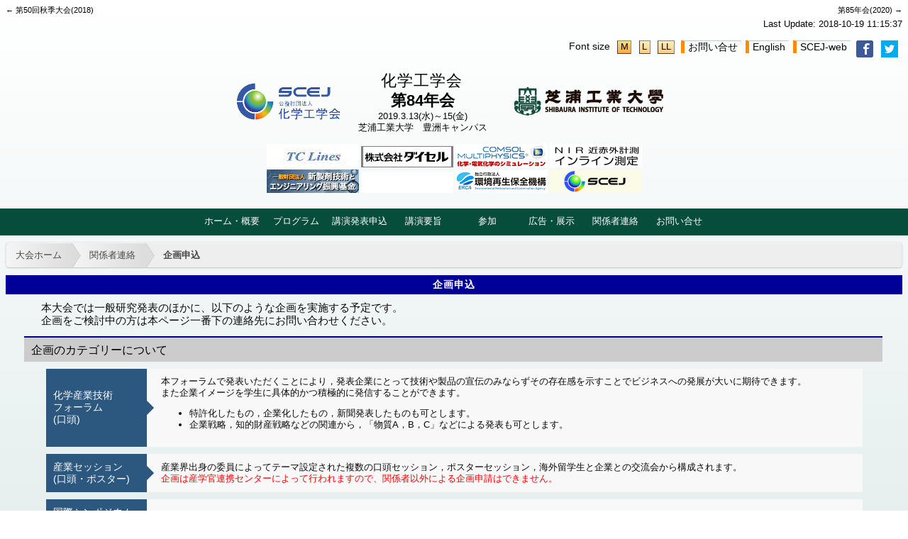

--- FILE ---
content_type: text/html; charset=iso-2022-jp
request_url: http://www3.scej.org/meeting/84a/pages/jp_themeappl-intro.html
body_size: 24244
content:
<!DOCTYPE html>
<html class="" lang="ja">
<head>
<meta http-equiv="Content-Type" content="text/html; charset=ISO-2022-JP">
<title>企画申込 - 化学工学会｜第84年会(2019)</title>
<meta name="description" content="化学工学会｜年会｜学術講演発表会">
<meta name="viewport" content="width=device-width, initial-scale=1, minimum-scale=1">
<meta http-equiv="X-UA-Compatible" content="IE=Edge">
<meta http-equiv="Content-Style-Type" content="text/css">

<!--[if lt IE 9]><script type="text/javascript" src="newcssjs/css3-mediaqueries.js"></script><![endif]-->

<!--[if !IE]><!-->
<!-- Perfect scrollbar (現在のところ Edgeのみで使用) -->
<link rel="stylesheet" href="newcssjs/perfect-scrollbar.css" />
<script type="text/javascript" src="newcssjs/perfect-scrollbar.min.js"></script>
<!--<![endif]-->

<script type="text/javascript" charset="iso-2022-jp" src="js/jquery.js"></script>
<script type="text/javascript" charset="iso-2022-jp" src="newcssjs/meeting-menu.js"></script>
<script type="text/javascript" src="js/jquery.balloon.min.js"></script>
<script> $(function() { $('.balloon').balloon({html: true, position: 'bottom'}); }); </script>

<link rel="stylesheet" href="newcssjs/meeting-menu.css"><!-- メニュー関係 メニューの数で切り替え点が変動 -->
<link rel="stylesheet" href="newcssjs/meeting-base.css"><!-- 共通 -->
<link rel="stylesheet" href="newcssjs/meeting-base2.css"><!-- 共通2 -->
<link rel="stylesheet" href="newcssjs/tableset.css"><!-- 表設定 -->
<link rel="stylesheet" href="newcssjs/meeting-84a.css"><!-- 大会配色 メニューの数で切り替え点が変動 -->

<link rel="stylesheet" href="newcssjs/meeting-toppage.css"><!-- トップページ用 -->
<link rel="stylesheet" href="newcssjs/easp2.css"><!-- EASPページ用 -->

<link rel="shortcut icon" href="favicon.ico">
<link rel="apple-touch-icon" href="../webclip_icon.gif">

<style type="text/css">
<!--

table.table_nd th {width: 9em;}

@media (orientation:portrait){

}

@media (orientation:landscape){

}

-->
</style>
<!-- test-->



</head>
<body class="jp_ jp_themeappl-intro pages pages-jp_themeappl-intro">

<!-- header-contents -->
<div id="header-contents">
 <div id="meeting-link">
  <div class="previous"><a href="http://www3.scej.org/meeting/50f/">← 第50回秋季大会(2018)</a></div>
  <div class="next"><a href="http://www3.scej.org/meeting/85a/">第85年会(2020) →</a></div>
 </div>
 <div id="last-modified">
  Last Update: 2018-10-19 11:15:37
  <input class="reload-button btn b-gray" type="button" value="RELOAD">
 </div>

<!-- new_header-info -->
 <div id="header-info">
  <ul>
   <li><a href="jp_inquiry.html" class="balloon" title="お問い合せ">お問い合せ</a></li>
   <li><a href="../en_index.html" class="balloon" title="English Top">English</a></li>
   <li><a href="http://www.scej.org/" target="_blank" class="balloon" title="SCEJ-web">SCEJ-web</a></li>
   <li class="icon"><a href="https://www.facebook.com/scej.org" target="_blank" class="balloon" title="Facebook"><img src="img/facebook.gif"></a></li>
   <li class="icon"><a href="https://twitter.com/SCEJ_CE" target="_blank" class="balloon" title="Twitter"><img src="img/twitter.png"></a></li>
  </ul>
 </div>
<!-- new_info-menu end -->


<!-- toplogo -->
 <div class="toplogo">

  <div class="toplogo-l">
   <a href="http://www.scej.org/" target="_blank" class="balloon" title="化学工学会トップへ">
    <img class="img-logo-scej" src="img/scej-logo.gif" alt="化学工学会">
   </a>
  </div>

  <div class="toplogo-c">
   <a href="../index.html" class="balloon" title="大会トップへ">
    <p class="toplogo-j">
     <span class="toplogo-j1">化学工学会</span><br>
     <span class="toplogo-j2">第84年会</span><br>
     <span class="toplogo-j3">2019.3.13(水)～15(金)</span><br>
     <span class="toplogo-j4">芝浦工業大学　豊洲キャンパス</span>
    </p>
   </a>
  </div>

  <div class="toplogo-r">
   <a href="http://www.shibaura-it.ac.jp/" target="_blank" class="balloon" title="芝浦工業大学トップへ">
<!--   <a href="http://www.scej.org/index.html" target="_blank" class="balloon" title="化学工学会トップへ">-->
    <img class="img-logo-univ" src="img/univ-logo.gif" alt="芝浦工業大学">
<!--    <img class="img-logo-scej" src="img/scej-logo.gif" alt="化学工学会">-->
   </a>
  </div>

 </div>
<!-- top_logo end -->



<!-- banner -->
<style>
#banner a { width:130px; height: 33px; display: inline-block;}
#banner a img { max-width: 130px; max-height: 33px; margin: auto auto 0; padding: 0; }
</style>

 <div id="banner" class="banner4" style="max-width:540px">
<!--
  <a href="http://www.xxx.com/" target="_blank"><img alt="株式会社xxx" src="img/ad-banner/ad-01j.gif"></a>
-->
<!-- 募集開始前用アニメーションのないもの -->
<!--
  <a href="jp_adv-intro.html" target="_blank"><img alt="広告" src="img/ad-banner/SCEJ.gif"></a>
  <a href="jp_adv-intro.html" target="_blank"><img alt="広告" src="img/ad-banner/SCEJ.gif"></a>
  <a href="jp_adv-intro.html" target="_blank"><img alt="広告" src="img/ad-banner/SCEJ.gif"></a>
  <a href="jp_adv-intro.html" target="_blank"><img alt="広告" src="img/ad-banner/SCEJ.gif"></a>
  <a href="jp_adv-intro.html" target="_blank"><img alt="広告" src="img/ad-banner/SCEJ.gif"></a>
  <a href="jp_adv-intro.html" target="_blank"><img alt="広告" src="img/ad-banner/SCEJ.gif"></a>
-->
  <a href="http://tc-lines.com/" target="_blank"><img alt="株式会社 TC ラインズ" src="img/ad-banner/ad-01j.gif"></a>
  <a href="https://www.daicel.com/" target="_blank"><img alt="株式会社ダイセル" src="img/ad-banner/ad-02j.gif"></a>
  <a href="https://kesco.co.jp/" target="_blank"><img alt="計測エンジニアリングシステム株式会社" src="img/ad-banner/ad-03j.gif"></a>
  <a href="http://www.beatsensing.com/" target="_blank"><img alt="株式会社ビートセンシング" src="img/ad-banner/ad-06j.gif"></a>
  <a href="http://www.npte-foundation.org/" target="_blank"><img alt="新製剤技術とエンジニアリング振興基金" src="img/ad-banner/ad-04j.gif"></a>
  <a href="http://www.khneochem.co.jp/" target="_blank"><img alt="KHネオケム株式会社" src="img/ad-banner/ad-05j.gif"></a>
  <a href="http://www.erca.go.jp/suishinhi/seika/seika_3_kenkyu02.html" target="_blank"><img alt="独立行政法人 環境再生保全機構" src="img/ad-banner/ad-07j.png"></a>
  <a href="jp_adv-booklet-banner.html" target="_blank"><img alt="SCEJ" src="img/ad-banner/SCEJ.gif"></a>
<!--
  <a href="jp_adv-booklet-banner.html" target="_blank"><img alt="広告募集中" src="img/ad-banner/ad-08.gif"></a>
  <a href="jp_adv-booklet-banner.html" target="_blank"><img alt="広告募集中" src="img/ad-banner/ad-08.gif"></a>
  <a href="jp_adv-booklet-banner.html" target="_blank"><img alt="広告募集中" src="img/ad-banner/ad-08.gif"></a>
  <a href="jp_adv-booklet-banner.html" target="_blank"><img alt="広告募集中" src="img/ad-banner/ad-08.gif"></a>-->
 </div>
<!-- banner end -->

<!-- latest info -->


</div><!-- header-contents -->

<!-- new_main_menu -->
<input id="menu-cb" type="checkbox" value="off">
<label id="menu-icon" for="menu-cb"><span class="first">MENU</span><span></span><span></span></label>
<label id="menu-background" for="menu-cb"></label>

<div class="menu1b">
 <div class="menu1s">
  <div class="menu1 menu1c">
   <ul>
    <li class="menudummy">
     <input id="menu1-0" type="radio" name="menu1">
    </li>
    <li class="first">
     <input id="menu1-1" type="radio" name="menu1">
     <label for="menu1-1">ホーム・概要</label>
     <label for="menu1-0">ホーム・概要</label>
     <ul class="long">
      <li class="first"><a href="../index.html">ホーム</a></li>
      <li><a href="jp_gen-schedule.html">概要・日程・共催等</a></li>
      <li><a href="jp_gen-access.html">会場へのアクセス</a></li>
      <li><a href="jp_gen-hallmap.html">会場案内図</a></li>
      <li><a href="jp_gen-shop.html">食堂・売店・避難場所等</a></li>
      <li><a href="jp_gen-onsite.html">受付・クローク開設時間</a></li>
      <li><a href="jp_gen-wifi.html">会場内Wi-Fi</a></li>
      <li><a href="jp_gen-ceremony.html">式典のご案内</a></li>
      <li><a href="jp_gen-symp.html">企画紹介</a></li>
      <li><a href="jp_gen-sympSK.html">特別企画シンポジウム</a></li>
      <li><a href="jp_gen-childcare.html">保育サービスのご案内</a></li>
      <li><a href="../kaigou/meeting-room.html">会合・諸委員会一覧</a></li>
      <li class="last"><a href="jp_gen-CRwakate.html">反好会講演会のご案内</a></li>
     </ul>
    </li>
    <li>
     <input id="menu1-2" type="radio" name="menu1">
     <label for="menu1-2">プログラム</label>
     <label for="menu1-0">プログラム</label>
     <ul>
      <li class="first"><a href="../prog/">プログラム</a></li>
      <li><a href="jp_gen-symp.html">企画紹介</a></li>
      <li><a href="jp_appl-presentationguide.html">発表要領</a></li>
      <li><a href="jp_prize-rule.html">学生賞</a></li>
      <li class="last"><a href="jp_prize-84a.html">学生賞受賞者</a></li>
     </ul>
    </li>
    <li>
     <input id="menu1-3" type="radio" name="menu1">
     <label for="menu1-3">講演発表申込</label>
     <label for="menu1-0">講演発表申込</label>
     <ul class="long">
      <li class="first"><a href="jp_appl-specialinfo.html">必ずお読みください</a></li>
      <li><a href="jp_appl-presentationguide.html">発表要領</a></li>
      <li><a href="../submit/index.html">講演申込全般について</a></li>
      <li><a href="../submit/applbywww.html">講演申込の注意事項</a></li>
      <li><a href="../submit/inquiry.html" class="long">講演申込に関するお問い合せ</a></li>
      <li><a href="../submit/topicslist.html">講演分類番号一覧</a></li>
      <li><a href="../submit/applform.html">講演申込フォーム[終了]</a></li>
      <li><a href="../appl/index.html">受理済み講演申込一覧</a></li>
      <li><a href="../view/myfile.html">講演申込内容の確認</a></li>
      <li><a href="../submit/correction.html" class="long">講演申込内容の訂正[終了]</a></li>
      <li><a href="../submit/cancelform.html">講演申込の取消</a></li>
      <li class="last"><a href="../view/sendapplform.html?ret=..%2Fview%2Fmyfile.html">パスワードの確認</a></li>
     </ul>
    </li>
    <li>
     <input id="menu1-4" type="radio" name="menu1">
     <label for="menu1-4">講演要旨</label>
     <label for="menu1-0">講演要旨</label>
     <ul class="long">
      <li class="first"><a href="../submit/abstformat.html">講演要旨作成要領</a></li>
      <li><a href="jp_appl-intellectual.html">要旨公開日・知財</a></li>
      <li><a href="../submit/abstbywww.html">講演要旨提出要領</a></li>
      <li><a href="../submit/scej-preprint-template.doc" class="long">講演要旨テンプレート<span style="font-size:x-small;">(WORD)</span></a></li>
      <li><a href="../submit/inquiry.html" class="long">講演要旨に関するお問い合せ</a></li>
      <li><a href="../submit/abstract.html" class="longer">講演要旨提出・差替フォーム[終了]</a></li>
      <li><a href="../view/myfile.html">提出した講演要旨の確認</a></li>
      <li class="last"><a href="../view/sendapplform.html?ret=..%2Fview%2Fmyfile.html">パスワードの確認</a></li>
     </ul>
    </li>
    <li>
     <input id="menu1-5" type="radio" name="menu1">
     <label for="menu1-5">参加</label>
     <label for="menu1-0">参加</label>
     <ul class="ofs-2">
      <li class="first"><a href="jp_regist-guide.html">参加登録</a></li>
      <li><a href="jp_regist-early.html">事前参加登録[終了]</a></li>
      <li><a href="jp_regist-onsite.html">当日参加登録</a></li>
      <li><a href="jp_regist-fee.html">参加登録費一覧</a></li>
      <li class="last"><a href="jp_regist-USB.html">講演要旨集の後日購入</a></li>
     </ul>
    </li>
    <li>
     <input id="menu1-6" type="radio" name="menu1">
     <label for="menu1-6">広告・展示</label>
     <label for="menu1-0">広告・展示</label>
     <ul class="ofs-3">
      <li class="first"><a href="jp_adv-exhibition-list.html">展示一覧</a></li>
      <li><a href="jp_adv-booklet-banner.html">広告募集[終了]</a></li>
      <li><a href="jp_adv-exhibition.html">展示募集[終了]</a></li>
      <li><a href="jp_adv-luncheon.html" class="longer">ランチョンセミナー募集[終了]</a></li>
      <li class="last"><a href="jp_adv-symposium.html" class="longer">SCEJ冠シンポジウム募集[終了]</a></li>
     </ul>
    </li>
    <li>
     <input id="menu1-7" type="radio" name="menu1">
     <label for="menu1-7">関係者連絡</label>
     <label for="menu1-0">関係者連絡</label>
     <ul class="ofs-2">
      <li class="first present"><a href="jp_themeappl-intro.html">企画申込</a></li>
      <li><a href="jp_organ-intro.html" class="longer"><span style="letter-spacing:-2px;">オーガナイザーページ</span> <span class="idpw">[要ID/PW]</span></a></li>
      <li class="last"><a href="../kaigou/index.html" class="long">会期中の会合・諸委員会申込</a></li>
     </ul>
    </li>
    <li class="last">
     <input id="menu1-8" type="radio" name="menu1">
     <label for="menu1-8">お問い合せ</label>
     <label for="menu1-0">お問い合せ</label>
     <ul>
      <li class="last first"><a href="jp_inquiry.html">お問い合せはこちらから!</a></li>
     </ul>
    </li>
   </ul>
  </div>
 </div>
</div>
<!-- new_main_menu end -->


<div id="wrapper">
<!-- new_crumbs -->
 <div id="crumbs">
  <ul>
   <li><a href="../index.html">大会ホーム</a></li>
   <li><a href="javascript:void(0)">関係者連絡</a></li>
   <li><a class="current" href="javascript:void(0)">企画申込</a></li>
  </ul>
 </div>
<!-- new_crumbs end -->


<!-- コンテンツ -->
 <h2 class="title01">企画申込</h2>



<!-- main-contents -->
<!-- <div id="main-contents">-->
<!-- main -->
<div id="toppage-contents-block">


<p class="sentence01">
本大会では一般研究発表のほかに、以下のような企画を実施する予定です。<br>
企画をご検討中の方は本ページ一番下の連絡先にお問い合わせください。
</p>

<div style="margin:1em 2em">
<p class="title02">企画のカテゴリーについて</p>
<!-- <table class="ad"> -->
<table class="table_nd">
<tbody>
<tr>
	<th class="line5">化学産業技術<br>フォーラム<br>(口頭)</th>
	<td>本フォーラムで発表いただくことにより，発表企業にとって技術や製品の宣伝のみならずその存在感を示すことでビジネスへの発展が大いに期待できます。<br>また企業イメージを学生に具体的かつ積極的に発信することができます。<br>
	<!--産学官問わず、「実用化」、「事業化」、「プロセスイノベーション」を中心とする産学連携のための発表の場です。<br>
一般セッションと異なり、既発表の内容(特許化したもの、企業化したもの、新聞発表したもの、等々)でもご発表いただけます。<br>-->
<ul>
<li>特許化したもの，企業化したもの，新聞発表したものも可とします。</li>
<li>企業戦略，知的財産戦略などの関連から，「物質A，B，C」などによる発表も可とします。</li>
</ul>
<!--本フォーラムで発表いただくことにより，発表企業にとって技術や製品の宣伝のみならずその存在感を示すことでビジネスへの発展が大いに期待できます。<br>
また企業イメージを学生に具体的かつ積極的に発信することができます。-->
</td>
</tr>
<tr>
	<th class="line3">産業セッション<br>(口頭・ポスター)</th>
	<td><!--産業界会員の発意によってテーマ設定されたセッション群，総括講演，ポスターセッションを併設した名刺交換会から構成されます。-->
	産業界出身の委員によってテーマ設定された複数の口頭セッション，ポスターセッション，海外留学生と企業との交流会から構成されます。<br>
<span style="color:#ff0000;">企画は産学官連携センターによって行われますので、関係者以外による企画申請はできません。</span></td>
</tr>
<tr>
	<th>国際シンポジウム<br>(口頭・ポスター)</th>
	<td>全講演は英語で実施されるシンポジウムです。アジア国際賞受賞記念講演は、2019年秋に開催されるAPCChE2019で予定しています。</td>
</tr>
<tr>
	<th>その他<br>(口頭・ポスター)</th>
	<td>上記カテゴリーに属さないもの。</td>
</tr>
</tbody>
</table>

</div>


<p class="sentence01" style="margin:0 auto;width:95%;color:#ff0;background-color:#4444ff;font-weight:bold;text-align:center;font-size:150%;border-bottom:4px solid #f0a;padding:10px 0;">企画をご検討中の方：お申込み方法等は下記にお問い合せください</p>
<br>
<p class="title02">問合せ先</p>
<p class="sentence01" style="text-align:center;">
化学工学会 第84年会 実行委員会<br>
<a data-mdr="NGR8G0tLM29LQ:-ljGs5L8k.HQNK.04J"><span style="display:inline-block;vertical-align:middle;"><img style="border:none;padding:none;outline:none;margin:none;" src="../pages/img/md/575353B-XkJmL8Du_APH4_7C7_0.png"><img style="border:none;padding:none;outline:none;margin:none;" src="../pages/img/md/575353B-XkJmL8Du_APH4_7C7_1.png"></span></a>

<!--本部大会運営委員会<br>
<a data-mdr="NGR8G0tIT7I3GGR9BOs13SQ.T3T"><span style="display:inline-block;vertical-align:middle;"><img style="border:none;padding:none;outline:none;margin:none;" src="../pages/img/md/600SFBJLPGRmHQNK_04J_0.png"><img style="border:none;padding:none;outline:none;margin:none;" src="../pages/img/md/600SFBJLPGRmHQNK_04J_1.png"></span></a>-->



</div><!-- toppage-contents-block -->
<!-- main end -->

<!-- main-contents end -->
</div>
<!--  wrapper end -->
<!-- footer-contents -->
<div id="footer-contents">

<!-- new_footermenu -->
 <dl class="footermenu">
  <dt>ホーム・概要</dt>
  <dd>
   <span class="notlast"><a href="../index.html">ホーム</a></span>
   <span class="notlast"><a href="jp_gen-schedule.html">概要・日程・共催等</a></span>
   <span class="notlast"><a href="jp_gen-access.html">会場へのアクセス</a></span>
   <span class="notlast"><a href="jp_gen-hallmap.html">会場案内図</a></span>
   <span class="notlast"><a href="jp_gen-shop.html">食堂・売店・避難場所等</a></span>
   <span class="notlast"><a href="jp_gen-onsite.html">受付・クローク開設時間</a></span>
   <span class="notlast"><a href="jp_gen-wifi.html">会場内Wi-Fi</a></span>
   <span class="notlast"><a href="jp_gen-ceremony.html">式典のご案内</a></span>
   <span class="notlast"><a href="jp_gen-symp.html">企画紹介</a></span>
   <span class="notlast"><a href="jp_gen-sympSK.html">特別企画シンポジウム</a></span>
   <span class="notlast"><a href="jp_gen-childcare.html">保育サービスのご案内</a></span>
   <span class="notlast"><a href="../kaigou/meeting-room.html">会合・諸委員会一覧</a></span>
   <span class="last"><a href="jp_gen-CRwakate.html">反好会講演会のご案内</a></span>
  </dd>
  <dt>企画紹介</dt>
  <dd>
   <span class="notlast"><a href="jp_gen-sympSK.html">特別企画シンポジウム</a></span>
   <span class="notlast"><a href="jp_gen-sympSV.html">化学工学ビジョンシンポジウム</a></span>
   <span class="notlast"><a href="jp_gen-sympSSSP.html">産業セッション</a></span>
   <span class="notlast"><a href="jp_gen-sympK.html">国際シンポジウム</a></span>
   <span class="notlast"><a href="jp_gen-sympHCHQ.html">センター・委員会・支部企画</a></span>
   <span class="notlast"><a href="jp_gen-sympCS.html">異分野合同セッション</a></span>
   <span class="last"><a href="jp_gen-sympX.html">セミナー・その他</a></span>
  </dd>
  <dt>プログラム</dt>
  <dd>
   <span class="notlast"><a href="../prog/">プログラム</a></span>
   <span class="notlast"><a href="jp_prize-rule.html">学生賞</a></span>
   <span class="last"><a href="jp_prize-84a.html">学生賞受賞者</a></span>
  </dd>
  <dt>講演発表申込</dt>
  <dd>
   <span class="notlast"><a href="jp_appl-specialinfo.html">必ずお読みください</a></span>
   <span class="notlast"><a href="jp_appl-presentationguide.html">発表要領</a></span>
   <span class="notlast"><a href="../submit/index.html">講演申込全般について</a></span>
   <span class="notlast"><a href="../submit/applbywww.html">講演申込の注意事項</a></span>
   <span class="notlast"><a href="../submit/inquiry.html">講演申込に関するお問い合せ</a></span>
   <span class="notlast"><a href="../submit/topicslist.html">講演分類番号一覧</a></span>
   <span class="notlast"><a href="../submit/applform.html">講演申込フォーム[終了]</a></span>
   <span class="notlast"><a href="../appl/index.html">受理済み講演申込一覧</a></span>
   <span class="notlast"><a href="../view/myfile.html">講演申込内容の確認</a></span>
   <span class="notlast"><a href="../submit/correction.html">講演申込内容の訂正[終了]</a></span>
   <span class="notlast"><a href="../submit/cancelform.html">講演申込の取消</a></span>
   <span class="last"><a href="../view/sendapplform.html?ret=..%2Fview%2Fmyfile.html">パスワードの確認</a></span>
  </dd>
  <dt>講演要旨</dt>
  <dd>
   <span class="notlast"><a href="../submit/abstformat.html">講演要旨作成要領</a></span>
   <span class="notlast"><a href="jp_appl-intellectual.html">要旨公開日・知財</a></span>
   <span class="notlast"><a href="../submit/abstbywww.html">講演要旨提出要領</a></span>
   <span class="notlast"><a href="../submit/scej-preprint-template.doc">講演要旨テンプレート<span style="font-size:x-small;">(WORD)</span></a></span>
   <span class="notlast"><a href="../submit/inquiry.html">講演要旨に関するお問い合せ</a></span>
   <span class="notlast"><a href="../submit/abstract.html">講演要旨提出・差替フォーム[終了]</a></span>
   <span class="notlast"><a href="../view/myfile.html">提出した講演要旨の確認</a></span>
   <span class="last"><a href="../view/sendapplform.html?ret=..%2Fview%2Fmyfile.html">パスワードの確認</a></span>
  </dd>
  <dt>参加</dt>
  <dd>
   <span class="notlast"><a href="jp_regist-guide.html">参加登録</a></span>
   <span class="notlast"><a href="jp_regist-early.html">事前参加登録[終了]</a></span>
   <span class="notlast"><a href="jp_regist-onsite.html">当日参加登録</a></span>
   <span class="notlast"><a href="jp_regist-fee.html">参加登録費一覧</a></span>
   <span class="last"><a href="jp_regist-USB.html">講演要旨集の後日購入</a></span>
  </dd>
  <dt>広告・展示</dt>
  <dd>
   <span class="notlast"><a href="jp_adv-exhibition-list.html">展示一覧</a></span>
   <span class="notlast"><a href="jp_adv-booklet-banner.html">広告募集[終了]</a></span>
   <span class="notlast"><a href="jp_adv-exhibition.html">展示募集[終了]</a></span>
   <span class="notlast"><a href="jp_adv-luncheon.html">ランチョンセミナー募集[終了]</a></span>
   <span class="last"><a href="jp_adv-symposium.html">SCEJ冠シンポジウム募集[終了]</a></span>
  </dd>
  <dt>関係者連絡</dt>
  <dd>
   <span class="notlast"><a href="jp_themeappl-intro.html">企画申込</a></span>
   <span class="notlast"><a href="jp_organ-intro.html"><span style="letter-spacing:-2px;">オーガナイザーページ</span> <span class="idpw">[要ID/PW]</span></a></span>
   <span class="last"><a href="../kaigou/index.html">会期中の会合・諸委員会申込</a></span>
  </dd>
  <dt>お問い合せ</dt>
  <dd>
   <span class="notlast"><a href="jp_inquiry.html">お問い合せはこちらから!</a></span>
   <span class="last"><a href="jp_entrust-certificate.html">運営業務委託について</a></span>
  </dd>
  <dt></dt>
  <dd>
   <span class="notlast"><a href="../en_index.html">English</a></span>
   <span class="notlast"><a href="http://www.scej.org/">SCEJ-web</a></span>
   <span class="notlast"><a href="https://www.facebook.com/scej.org">Facebook</a></span>
   <span class="last"><a href="https://twitter.com/SCEJ_CE">Twitter</a></span>
  </dd>
 </dl>
<!-- new_footermenu end -->

 <div class="copyright">
&#169; 2018 The Society of Chemical Engineers, Japan
 </div>
</div>

<div class="pagetop-link"><a href="#header-contents"></a></div>

</body>
</html>


--- FILE ---
content_type: text/css
request_url: http://www3.scej.org/meeting/84a/pages/newcssjs/meeting-menu.css
body_size: 10578
content:
/* メニュー関係 各大会共通・切り替えポイントの変更対象 */

body {
	margin: 0px;
	padding: 0px;
}

/* Perfect Scrollbar用の設定 (Edgeのみ) */
.ps__rail-y {
    opacity: 0.6 !important;
}
.ps__rail-x {
    opacity: 0 !important;
}
.ps__rail-y {
    display: block !important;
}

/* プルダウン・縦二列表示共通 */
.menu1 {
	font-size: 0px;
}
.menu1 ul {
	list-style: none;
	padding: 0px;
	margin: 0px;
}
.menu1 li {
	vertical-align: top;
}
.menu1 a, .menu1 label {
	font-size: 13px;
	display: inline-block;
	padding: 0px;
	margin: 0px;
	overflow: hidden;
	cursor: pointer;
}
.menu1 a.long, .menu1 label.long {
	font-size: 12px;
	letter-spacing: -0.5px;
}
.menu1 a.longer, .menu1 label.longer {
	font-size: 12px;
	letter-spacing: -1px;
}

.fontm .menu1 a, .fontm .menu1 label {
	transform-origin: center top;
	transform: scaleY(1.1);
}
.fontl .menu1 a, .fontl .menu1 label {
	transform-origin: center top;
	transform: scaleY(1.2);
}
.fontm .menu1 label {
	line-height: 34px !important;
	min-height: 34px !important;
	overflow: hidden;
}
.fontl .menu1 label {
	line-height: 32px !important;
	min-height: 32px !important;
	overflow: hidden;
}
.menu1 a {
	width: 160px; /* 160 */
	padding: 6px 0px 6px 3px;
	line-height: 24px;
	text-align: left;
	text-decoration: none;
}
.menu1 label {
	text-align: center;
	line-height: 36px;
	min-height: 36px;
/*	width: 90px; *//* 90 */
}


.menu1>ul>li {
/*	width: 90px; *//* 90 */
	height: 36px;
}
.menu1>ul>li.empty {
	display: none !important;
}

.menu1 ul ul {
	/* width: 180px; *//* 180 *//* スクロールバー考慮 */
	position: absolute;
	z-index: 3;
}
.menu1 ul li.last ul {
/*	width: 160px; *//* 160 *//* 幅不足時のみ */
/*	width: 180px; *//* 160 *//* 幅不足しないとき */
}

#menu-cb, .menu1 input {
	display: none; 
}

/* プルダウン表示 自動切換え 和文 */
@media all and (min-width: 820px) { /* 880 */ /* 90*(9-1)+160 */
	.jp_ .menu1s {
		height: 38px;
		width: 100%;
		z-index: 1000;
		position: absolute;
	}
	.jp_ .menu1s.fixedmenu {
		position: fixed;
		top: 0px;
		left: 0px;
	}
	.jp_ .menu1b {
		height: 38px;
		width: 100%;
	}
	.jp_ .menu1 {
		width: 100%; 
		max-width: 722px; /* 812 */ /* 90*9+2 */
	/*	max-width: 868px; *//* 880 */ /* 90*(9-1)+160+8 */
		margin: 0px auto;
	}
	.jp_ .menu1 label {
		width: 90px; /* 90 */
	}
	.jp_ .menu1 input.checked + label + label {
		height: auto;
	}
	.jp_ .menu1 input:checked + label + label {
		height: auto;
	}
	.jp_ .menu1>ul>li {
		width: 90px; /* 90 */
		display: inline-block;
	}
	.jp_ .menu1 ul ul {
		display: none;
		overflow-y: auto;
		overflow-x: hidden;
	}

	.jp_ #menu-icon {
		display: none;
	}
}

/* プルダウン表示 右揃え区間 和文 */
@media all and (min-width: 820px) and (max-width: 860px) { /* 950 */ /* 90*(9-2)+160*2 */
	.jp_ .menu1 {
		width: 798px; /* 880 */ /* 90*(9-1)+160+8 */
		max-width: none;
		margin: 0px 0px 0px auto;
	}
}

/* プルダウン表示 自動切換え 英文 */
@media all and (min-width: 820px) { /* 880 */ /* 90*(9-1)+160 */
	.en_ .menu1s {
		height: 38px;
		width: 100%;
		z-index: 1000;
		position: absolute;
	}
	.en_ .menu1s.fixedmenu {
		position: fixed;
		top: 0px;
		left: 0px;
	}
	.en_ .menu1b {
		height: 38px;
		width: 100%;
	}
	.en_ .menu1 {
		width: 100%;
		max-width: 722px; /* 812 */ /* 90*9+2 */
	/*	max-width: 860px; *//* 880 */ /* 90*(9-1)+160 */
		margin: 0px auto;
	}
	.en_ .menu1 label {
		width: 90px; /* 90 */
	}
	.en_ .menu1 input.checked + label + label {
		height: auto;
	}
	.en_ .menu1 input:checked + label + label {
		height: auto;
	}
	.en_ .menu1>ul>li {
		width: 90px; /* 90 */
		display: inline-block;
	}
	.en_ .menu1 ul ul {
		display: none;
		overflow-y: auto;
		overflow-x: hidden;
	}

	.en_ #menu-icon {
		display: none;
	}
}

/* プルダウン表示 右揃え区間 英文 */
@media all and (min-width: 820px) and (max-width: 860px) { /* 950 */ /* 90*(9-2)+160*2 */
	.en_ .menu1 {
		width: 798px; /* 880 */ /* 90*(9-1)+160+8 */
		max-width: none;
		margin: 0px 0px 0px auto;
	}
}
/* ハンバーガーメニュー 自動 */
@media all and (max-width: 819px) { /* 879 */ 
	.jp_ .menu1 label {
		width: 90px; /* 90 */
	}
	.jp_ .menu1 input.checked + label + label {
		width: 92px; /* 92 */
		border-radius: 12px 0px 0px 12px;
	}
	.jp_ .menu1 input:checked + label + label {
		width: 92px; /* 92 */
		border-radius: 12px 0px 0px 12px;
	}
	.jp_ .menu1 ul ul {
		width: 160px; /* 160 */
		display: none;
	}
	.jp_ .menu1>ul {
		padding: 10px 0px 0px 7px;
	}
	.jp_ .menu1>ul>li {
		width: 90px; /* 90 */
	}
}
@media all and (max-width: 819px) { /* 879 */ 
	.en_ .menu1 label {
		width: 90px; /* 90 */
	}
	.en_ .menu1 input.checked + label + label {
		width: 92px; /* 92 */
		border-radius: 12px 0px 0px 12px;
	}
	.en_ .menu1 input:checked + label + label {
		width: 92px; /* 92 */
		border-radius: 12px 0px 0px 12px;
	}
	.en_ .menu1 ul ul {
		width: 160px; /* 160 */
		display: none;
	}
	.en_ .menu1>ul {
		padding: 10px 0px 0px 7px;
	}
	.en_ .menu1>ul>li {
		width: 90px; /* 90 */
	}

}



/* 第二階層の開閉 */
body .menu1>ul>li.menudummy, 
body .menu1 input + label + label, 
body .menu1 input + label + label + ul {
	display: none;
}
body .menu1 input.checked + label + label + ul {
	display: block;
}
body .menu1 input:checked + label + label + ul {
	display: block;
}

body .menu1 input + label {
	display: inline-block;
}
body .menu1 input.checked + label + label {
	display: inline-block;
}
body .menu1 input:checked + label + label {
	display: inline-block;
}
body .menu1 input.checked + label {
	display: none;
}
body .menu1 input:checked + label {
	display: none;
}

/* ハンバーガーメニュー */
@media all and (max-width: 819px) { /* 879 */
	.jp_ .menu1 input.checked + label + label + ul.long {
		position: absolute;
		top: 10px;
		left: 99px; /* 99 */
	}
	.jp_ .menu1 input:checked + label + label + ul.long {
		position: absolute;
		top: 10px;
		left: 99px; /* 99 */
	}
	.jp_ .menu1 input.checked + label + label + ul {
		position: relative;
		top: -37px;
		left: 92px; /* 92 */
	}
	.jp_ .menu1 input:checked + label + label + ul {
		position: relative;
		top: -37px;
		left: 92px; /* 92 */
	}
	.jp_ .menu1 input.checked + label + label + ul.ofs-2 {
		top: -74px;
	}
	.jp_ .menu1 input:checked + label + label + ul.ofs-2 {
		top: -74px;
	}
	.jp_ .menu1 input.checked + label + label + ul.ofs-3 {
		top: -111px;
	}
	.jp_ .menu1 input:checked + label + label + ul.ofs-3 {
		top: -111px;
	}


/* ハンバーガーメニュー開閉 */

	.jp_ .menu1s {
		height: 100%;
		padding: 0px;
		position: fixed;
		right: -274px; /* 274 */
		top: 0px;
		width: 274px; /* 274 */
		z-index: 1000;
		overflow-x: hidden;
		overflow-y: auto;
		transition: transform 0.3s linear 0s; 
		transform: translate(274px); /* 274 */
	}

	.jp_ #menu-icon {
		cursor: pointer;
		display: block;
		height: 48px; 
		line-height: 8px; 
		position: fixed;
		right: 0px;
		text-align: center;
		top: 0;
		width: 48px; 
		z-index: 1000;
		font: bold 11px "ＭＳ Ｐゴシック", Arial, Helvetica, sans-serif; 
		border-radius: 0 0 0 10px; 
		transition: all 0.3s linear 0s; 
		transform: translate(0px); 
	}
	.jp_ #menu-icon span {
		display: block;
		height: 5px;
		margin: 7px auto 7px 7px;
		width: 32px;
	}
	.jp_ #menu-icon span.first {
		margin: 8px auto 8px 7px;
		background: none;
	}
}

/* ハンバーガーメニュー */
@media all and (max-width: 819px) { /* 879 */
	.en_ .menu1 input.checked + label + label + ul.long {
		position: absolute;
		top: 10px;
		left: 99px; /* 99 */
	}
	.en_ .menu1 input:checked + label + label + ul.long {
		position: absolute;
		top: 10px;
		left: 99px; /* 99 */
	}
	.en_ .menu1 input.checked + label + label + ul {
		position: relative;
		top: -37px;
		left: 92px; /* 92 */
	}
	.en_ .menu1 input:checked + label + label + ul {
		position: relative;
		top: -37px;
		left: 92px; /* 92 */
	}
	.en_ .menu1 input.checked + label + label + ul.ofs-2 {
		top: -74px;
	}
	.en_ .menu1 input:checked + label + label + ul.ofs-2 {
		top: -74px;
	}
	.en_ .menu1 input.checked + label + label + ul.ofs-3 {
		top: -111px;
	}
	.en_ .menu1 input:checked + label + label + ul.ofs-3 {
		top: -111px;
	}

/* ハンバーガーメニュー開閉 */

	.en_ .menu1s {
		height: 100%;
		padding: 0px;
		position: fixed;
		right: -274px; /* 274 */
		top: 0px;
		width: 274px; /* 274 */
		z-index: 1000;
		overflow-x: hidden;
		overflow-y: auto;
		transition: transform 0.3s linear 0s; 
		transform: translate(274px); /* 274 */
	}

	.en_ #menu-icon {
		cursor: pointer;
		display: block;
		height: 48px; 
		line-height: 8px; 
		position: fixed;
		right: 0px;
		text-align: center;
		top: 0;
		width: 48px; 
		z-index: 1000;
		font: bold 11px "ＭＳ Ｐゴシック", Arial, Helvetica, sans-serif; 
		border-radius: 0 0 0 10px; 
		transition: all 0.3s linear 0s; 
		transform: translate(0px); 
	}
	.en_ #menu-icon span {
		display: block;
		height: 5px;
		margin: 7px auto 7px 7px;
		width: 32px;
	}
	.en_ #menu-icon span.first {
		margin: 8px auto 8px 7px;
		background: none;
	}
}

/* メニューアイコン */

#menu-background {
	display: block;
	height: 100%;
	opacity: 0;
	-ms-filter: "progid:DXImageTransform.Microsoft.Alpha(Opacity=0)";
	filter: progid:DXImageTransform.Microsoft.Alpha(Opacity=0);
	position: fixed;
	right: 0;
	top: 0;
	width: 100%;
	z-index: -1;
	transition: opacity 0.3s linear 0s; 
}

#menu-cb.checked + #menu-icon {
	right: 274px; /* 274 */
	width: 40px; 
	transform: translate(0px); 
	box-shadow: none;
}
#menu-cb:checked + #menu-icon {
	right: 274px; /* 274 */
	width: 40px; 
	transform: translate(0px); 
	box-shadow: none;
}

#menu-cb.checked + label + label + .menu1b .menu1s {
	right: 0px; 
	transform: translate(0px); 
}
#menu-cb:checked + label + label + .menu1b .menu1s {
	right: 0px; 
	transform: translate(0px); 
}

#menu-cb.checked + label + #menu-background {
	z-index: 999;
	-ms-filter: "progid:DXImageTransform.Microsoft.Alpha(Opacity=50)";
	filter: progid:DXImageTransform.Microsoft.Alpha(Opacity=50);
}
#menu-cb:checked + label + #menu-background {
	z-index: 999;
	opacity: 0.5;
}


--- FILE ---
content_type: text/css
request_url: http://www3.scej.org/meeting/84a/pages/newcssjs/meeting-base.css
body_size: 14000
content:

input.reload-button {display: none;}

/* 共通設定 */

html,body {
	width: 100%;
	min-height: 100%;
	margin: 0px;
}
body {
	font-size: 13px; /* フォントサイズ指定なしのとき */
}

div {
	border: solid 0px #fff;
}

a {
	outline: none;
}

body {
	line-height: 1.25;
	font-family: "Lucida Grande","segoe UI","ヒラギノ丸ゴ ProN W4","Hiragino Maru Gothic ProN",Meiryo,arial,sans-serif;
	-webkit-text-size-adjust: 100%;
}

/* 汎用 */
.nobr {display: inline-block;}
@media screen and (max-width: 549px) {
  #popup-s span.nobr { display: inline; } 
}
@media screen and (max-width: 339px) {
  .nobr { display: inline; } 
}


.t-red {color: red !important; }
.t-red2 {color: #c00 !important; }
.t-blue {color: blue !important; }
.t-gray {color: gray !important; }
.t-lightgray {color: #ccc !important; }
.t-black {color: black !important; }
.left {text-align: left !important; }
.center {text-align: center !important; }
.rightt {text-align: right !important; }
.border-tbgray {border-top:1px solid #888;border-bottom:1px solid #888;text-align:justify !important;text-justify:newspaper;}
.margin-0 {margin: 0px !important;}
.margin-1em {margin: 1em !important;}
.margin-2em {margin: 2em !important;}
.margin-3em {margin: 3em !important;}
.margin-t0 {margin-top: 0px !important;}
.margin-t1em {margin-top: 1em !important;}
.margin-t2em {margin-top: 2em !important;}
.margin-t3em {margin-top: 3em !important;}
.margin-tb0 {margin-top: 0px !important; margin-bottom: 0px !important;}
.margin-tb1em {margin-top: 1em !important; margin-bottom: 1em !important;}
.margin-tb2em {margin-top: 2em !important; margin-bottom: 2em !important;}
.margin-tb3em {margin-top: 3em !important; margin-bottom: 3em !important;}

.check {background: yellow;}
.cut {background: pink; text-decoration: line-through;}

/* 自動リンクアイコン */
.linkicon{
  display: inline-block;
}
.linkicon::after{
  vertical-align: middle;
}
[target="_blank"].linkicon::after,
a[target="_blank"].linkbox .linkicon::after {
  content:url("../img/window.png");
}
a[href^="#"].linkicon::after,
a[href^="#"].linkbox .linkicon::after {
  content:url("../img/down.png");
  background: #99e;
  border: solid 1px #99e;
  border-radius: 0px 5px 0px 0px;
}
a[href^="http"].linkicon::after,
a[href^="http"].linkbox .linkicon::after {
  content:url("../img/arrow-right.gif");
}
a[href^="http://www.scej.org"].linkicon::after,
a[href^="http://www.scej.org"].linkbox .linkicon::after,
a[href^="http://scej.org"].linkicon::after,
a[href^="http://scej.org"].linkbox .linkicon::after,
a[href^="https://service.kktcs.co.jp"].linkicon::after,
a[href^="https://service.kktcs.co.jp"].linkbox .linkicon::after {
  content:url("../img/scej-icon.png");
}
a[href^="javascript"].linkicon::after,
a[href^="javascript"].linkbox .linkicon::after {
  content: "";
}
a[href*=".xls"].linkicon::after,
a[href*=".xls"].linkbox .linkicon::after {
  content:url("../img/excel.png");
}
a[href*=".doc"].linkicon::after,
a[href*=".doc"].linkbox .linkicon::after {
  content:url("../img/word.png");
}
a[href*=".pdf"].linkicon::after,
a[href*=".pdf"].linkbox .linkicon::after {
  content:url("../img/pdf.png");
}

/* 枠囲みメッセージ */

p.topmessage, .messagebox, .linkbox {
	margin:10px 30px;
	padding:5px;
	text-align:center;
	font-family:sans-serif;
	font-weight:normal;
}

p.topmessage, .messagebox {
	font-size:140%;
	border:2px solid #008;
	border-radius: 5px;
	background-color:#fdd;
}

.linkbox {
  color:#226;
  text-decoration:none;
  font-size: 110%;
  padding: 10px;
	border:3px solid #00f;
	background-color:#ff8;
	border-radius:10px;
}
a.linkbox { 
  display: block;
}
a.linkbox:hover { 
  border: 3px solid #06e;
}
.back-pink { background: #fdd !important; }
.back-yellow { background: #ff8 !important; }
.back-blue { background: #ddf !important; }
.no-ul { text-decoration: none; }


/* 下線付き(見出し) */
p.grayline, h3.grayline,
p.underline, h3.underline {
    margin: 10px auto;
    width: 95%;
    text-align: center;
    font-weight: bold;
    font-size: 140%;
    padding: 7px 0 8px;
}
p.grayline, h3.grayline {
    color: #333;
    border-bottom: 3px solid #333;
}

/* linear-gradient(transparent 線の太さ, 線の色 0%) */
/* transparentを使うとiPhoneで黒くなる(transparent==rgba(0,0,0,0)のため) */

.marker-yellow{
	background: linear-gradient(rgba(254,254,152,0) 40%, #ffff66 90%);
}
.marker-pink{
	background: linear-gradient(rgba(255,204,255,0) 40%, #ff99ff 90%);
}
.marker-blue{
	background: linear-gradient(rgba(204,204,255,0) 40%, #aaaaff 90%);
}

/* 各色ボタン (gray: IE11標準) */
.b-gray, 
.b-blue, 
.b-red, 
.b-orange, 
.b-green {
	color: rgb(33,33,33);
	border: solid 1px rgb(112,112,112);
	font-weight: normal;
	padding: 3px 0.75em;
	cursor: pointer;
	border-radius: 4px;
}

.b-gray:disabled, 
.b-blue:disabled, 
.b-red:disabled, 
.b-orange:disabled, 
.b-green:disabled,
.b-gray:disabled:hover, 
.b-blue:disabled:hover, 
.b-red:disabled:hover, 
.b-orange:disabled:hover, 
.b-green:disabled:hover {
	color: #777;
	background: #ccc;
	border: solid 1px rgb(112,112,112);
	font-weight: normal;
	padding: 3px 0.75em;
	cursor: not-allowed;
}

/* 各配色 */
.b-blue {
	background: rgb(180,215,255);
	background: linear-gradient( rgb(210,235,255), rgb(160,200,245));
}
.b-blue:hover {
	background: rgb(200,230,255);
	border: solid 1px rgb(80,100,245);
}

.b-red {
	background: rgb(255,144,144);
	background: linear-gradient( rgb(255,172,172), rgb(245,128,128));
}
.b-red:hover {
	background: rgb(255,176,176);
	border: solid 1px rgb(245,90,90);
}

.b-orange {
	background: rgb(255,180,80);
	background: linear-gradient( rgb(255,210,130), rgb(240,166,60));
}
.b-orange:hover {
	background: rgb(255,200,128);
	border: solid 1px rgb(235,120,40);
}

.b-green {
	background: rgb(80,226,90);
	background: linear-gradient( rgb(128,255,160), rgb(80,226,90));
}
.b-green:hover {
	background: rgb(128,255,160);
	border: solid 1px rgb(60,200,60);
}

.b-gray {
	color: rgb(33,33,33);
	background: rgb(220,220,220);
	background: linear-gradient( rgb(235,235,235), rgb(212,212,212));
}
.b-gray:hover {
	background: rgb(166,243,255);
	border: solid 1px rgb(38,160,218);
}

/* ボタン配色終わり */

/* 共通ページデザイン */
/* ページヘッダ */
div#header-contents {
	padding: 8px;
	font-size: 11px;
}

#header-contents a {
	color: #000;
	text-decoration: none;
}
#header-contents img {
	border: none;
}
div.top-gray, div.bottom-gray {
	background: #ccc;
}

#meeting-link {
	font-size: 11px;
}
#meeting-link .previous {
	text-align: left;
	float: left;
}
#meeting-link .next {
	text-align: right;
	float: right;
}
#last-modified {
	clear: both;
	text-align: right;
	font-size: 13px;
	line-height: 2;
}
.reload-button {
	padding: 1px 5px;
}

#header-info {
	margin: 10px auto;
}
#header-info ul {
	margin: 10px auto;
}
#header-info li {
	display: inline-block;
	margin-right: 4px;
	padding-right: 4px;
	padding-left: 5px;
	border-left: solid 5px darkorange;
	border-top: dotted 1px darkorange;
	list-style-type: none;
	vertical-align: top;
	font-size: 14px;
}
body #header-info li.fontControl,
body #header-info li.icon {
	border: none;
	padding: 0px 2px;
}

#header-info span.fbtn {
  display: inline-block;
  font-size: 0.9em;
  padding: 1px 0.3em;
  margin-left: 0.5em;
  background-color: #fd8;
  background: linear-gradient(to bottom, #feb, #fc8);
  border-top: #888 solid 1px;
  border-right: #888 solid 1px;
  border-bottom: #444 solid 1px;
  border-left: #444 solid 1px;
  cursor: pointer;
}

#header-info span.fbtn:hover, #header_info span.fbtn.pushed {
  border-top: #444 solid 1px;
  border-right: #444 solid 1px;
  border-bottom: #888 solid 1px;
  border-left: #888 solid 1px;
}

#header-info span.fbtn.pushed {
  background-color: #fb4;
  background: linear-gradient(to bottom, #fd8, #fa4);
}
#header-info span.fbtn:hover {
  background-color: #c74;
  background: linear-gradient(to bottom, #fb4, #c74);
}
@media all and (max-width: 679px) { /* 599 */
	#header-info li.fontControl {
		display: block;
		margin-bottom: 4px;
	}
}

div#banner {
	margin: 10px auto;
	text-align: center;
	max-width: 800px;
}
div#banner.banner6 { max-width: 800px; }
div#banner.banner5 { max-width: 660px; }
div#banner.banner4 { max-width: 540px; }
}
div#banner a {
	width:130px;
	height: 33px;
	display: inline-block;
}

div#banner img {
	max-width: 130px;
	max-height: 33px;
	margin: auto auto 0;
	padding: 0;
	border: none;
}

iframe.latest-info {
	margin: 0;
	padding: 0;
	width: 100%;
	height: 25px;
	border: none;
}

.menu1 .idpw,
.menu3 .idpw,
#submenu .idpw,
.footermenu .idpw {
	font-size: 90%;
}

/* 中央部 */

#wrapper {
	margin: 0px 8px;
}

/* パンくずメニュー */
#crumbs{
  background: #eee;
  border-width: 1px;
  border-style: solid;
  border-color: #f5f5f5 #e5e5e5 #ccc;
  border-radius: 5px;
  box-shadow: 0px 0px 2px rgba(0,0,0,.2);
  overflow: hidden;
  margin: 10px 0px;
}

#crumbs ul{
  margin: 0px;
  padding: 0px;
  list-style: none;
}

#crumbs a{
  padding: .7em 1em .7em 2em;
  float: left;
  text-decoration: none;
  color: #444;
  position: relative;
  text-shadow: 0px 1px 0px rgba(255,255,255,.5);
  background-color: #ddd;
  background: linear-gradient(to right, #f5f5f5, #ddd);
}
 
#crumbs li:first-child a{
  padding-left: 1em;
  border-radius: 5px 0px 0px 5px;
}
 
#crumbs a:hover{
  background: #fff;
}
 
#crumbs a::after,
#crumbs a::before{
  content: "";
  position: absolute;
  top: 50%;
  margin-top: -1.5em;
  border-top: 1.5em solid transparent;
  border-bottom: 1.5em solid transparent;
  border-left: 1em solid;
  right: -1em;
}
 
#crumbs a::after{
  z-index: 2;
  border-left-color: #ddd;
}
 
#crumbs a::before{
  border-left-color: #ccc;
  right: -1.1em;
  z-index: 1;
}
 
#crumbs a:hover::after{
  border-left-color: #fff;
}
#crumbs a:hover::before{
  border-left-color: #fff;
}

 
#crumbs .current,
#crumbs .current:hover{
  font-weight: bold;
  background: none;
}
 
#crumbs .current::after,
#crumbs .current::before{
  content: normal;
}

/* ページタイトル */
h2.title01, p.title01, p.titlep01 {
  margin: 10px 0px;
  text-align: center;
  padding: 5px 20px;
  letter-spacing: 1px;
  font-size: 110%;
}
h2.title01.copy {
  position: absolute;
  visibility: hidden;
}
h2.title01.fixed {
  position: fixed;
  margin-top: 0px;
  z-index: 500;
}
/* 左メニュー */

#submenu {
  width: 170px; /* 170 */
  float:left;
  padding: 0px;
  margin: 0px;
  position: relative;
}
#submenu.fixed {
  position: fixed;
}
#submenu.absolute {
  position: absolute;
}
#submenu li {
  width: 165px; /* 165 */
  height:auto;
  margin:5px 5px 5px 0px;
  padding:0px 0px 0px 12px;
  text-indent:0px;
  list-style: none;
  font-size:100%;
  text-align:left;
}

#submenu li.special {
  font-family:sans-serif;
  font-weight:bold;
  font-size:110%;
  text-align:left;
}


#submenu li a {
  width: 160px; /* 160 */
  position: relative;
  padding: 10px 0px;
  text-decoration:none;
  cursor: pointer;
  display: inline-block;
}
#submenu li.long a {
  letter-spacing: -0.5px;
}
#submenu li.longer a {
  letter-spacing: -1px;
}

#submenu li a::after {
  position: absolute;
  top: 7px;
  bottom: 7px;
  left: -9px;
  content: '';
  width: 6px;
  border-radius: 3px;
}


/* メインコンテンツ + サブメニュー非表示 */

div#main-contents {
  margin-left: 190px; /* 190 */
  min-height: 200px;
}

@media all and (max-width: 700px) { /* 700 */
	body ul#submenu {
	  display: none !important;
	}
	body div#main-contents {
	  margin-left: 0px;
	}
}


/* フッターメニュー */
div#footer-contents {
	clear: both;
	margin-top: 30px;
}
dl.footermenu {
  overflow: hidden;
  zoom: 1;
  font-size: small;
  font-family: sans-serif;
  line-height: 2em;
  margin: 10px auto 0;
  padding: 15px 25px 10px 0px;
}
dl.footermenu dt {
  width: 160px; /* 160 */
  margin-right: 20px;
  font-weight: bold;
  text-align: right;
  float: left;
  clear: both;
}

dl.footermenu dd {
  margin-left: 200px; /* 200 */
  font-weight: normal;
  text-align: left;
  margin-bottom: 5px;
}
dl.footermenu span.notlast {
  border-right: solid 1px #555;
  padding-right: 0.5em;
  margin-right: 0.5em;
}
dl.footermenu span a {
  position: relative;
  display: inline-block;
  text-decoration: none;
}
dl.footermenu span a::after {
  position: absolute;
  bottom: 3px;
  left: 0px;
  content: '';
  width: 100%;
  height: 1px;
  transform: scale(0, 1);
  transform-origin: center top;
  transition: transform .3s;
}
dl.footermenu span a {
  text-decoration:none;
}

dl.footermenu span a:hover::after {
  transform: scale(1, 1);
}

/* フッターメニューの狭幅 */

@media all and (max-width:600px){
	dl.footermenu dt{
		margin-left:10px;
		margin-right:10px;
		width:100%;
		text-align:left;
		clear:all;
	}

	dl.footermenu dd{
		margin-left:10px;
		margin-right:10px;
		text-align:left;
	}

}

/* 著作権表示・ページ上部へリンク */
div.copyright {
  text-align: center;
  padding: 5px 1em;
  line-height: 1.5;
}

.pagetop-link a {
    position: fixed;
    bottom: 20px;
    right: 20px;
    width: 40px;
    height: 40px;
    border-radius: 20px;
    background-color: #ff0000;
    background-image: url("../img/up.png");
    background-repeat: no-repeat;
    background-position: center center;
    opacity: 0;
    transition: 0.5s;
}

.pagetop-link.show a {
    opacity: 0.7;
}


--- FILE ---
content_type: text/css
request_url: http://www3.scej.org/meeting/84a/pages/newcssjs/meeting-base2.css
body_size: 3091
content:


p.title02, h3.title02 { /* landscape L85 */
/*  width:100%; */ /* 300px; */
/*  margin:10px 10px 0px 0px; */
  width:99%; /* 300px; */
  margin:10px 0px 0px 0px;
  padding:5px;
  text-align:left;
  background-color:#ccc; /* #e0e0e0; */
  border-color:rgb(99,112,80);
  border-width:1px 10px 2px 0;
  line-height:1.5em; /* 1.2em */
  color:black;
  font-weight: normal; /* bold; */
  font-family: sans-serif;
  font-size:125%; /* 1.2em; */
  text-indent:0.3em;
/*  border-top:5px solid green; */
  border-top:2px solid #000088 ;

}

p.titlexx, h3.title10 {
	width:95%;
	margin:15px auto;
	position: relative;
	padding: .5em .75em;
	background-color: #ccc;
	border-radius: 0px; /* 6px; */
/*	box-shadow: 2px 2px 4px rgba(0, 0, 0, .1) inset; */
	line-height:1.2em;
	color:#000000;
	font-weight: normal;
	font-family: sans-serif;
  	font-size:1.3em;
  	border-top:2px solid #ff0000;
	text-index:0.3em;
}
p.titlexx::after, h3.title10::after {
	position: absolute;
	top: 100%;
	left: 30px;
	content: '';
	width: 0;
	height: 0;
	border: 10px solid transparent;
	border-top: 15px solid #ccc;
}

p.title02e{
  width:300px;
  margin:10px 10px 0px 10px;
  padding:5px;
  text-align:left;
  background-color:lightgray;
  border-color:rgb(99,112,80);
  border-width:0 10px 2px 0;
  line-height:1.2em;
  color:black;
  font-weight: bold;
  font-family: sans-serif;
  font-size:115%;

  box-shadow: -2px -2px 7px 0px rgba(80, 80, 80, 0.5);
  -webkit-box-shadow: -2px -2px 7px 0px rgba(80, 80, 80, 0.5);
  -webkit-border-top-right-radius:4px;
  -moz-border-radius-topright:4px;

  border-top:solid 1px rgba(200,200,200,0.9);
  border-left:solid 1px rgba(200,200,200,0.9);

}





p.sentence01{
  margin: 10px 50px;
  text-align:left;
  font-family:sans-serif;
  font-weight:normal;
  font-size:115%;
  word-break:normal; 
}
p.sentence02{
  margin: 5px 50px;
  text-align:left;
  font-family:sans-serif;
  font-weight:normal;
  font-size:110%;
  word-break:break-all; 
}

.sentence{
  text-align:left;
}

.rule {
  margin: 5px 7%;
  font-size: 85%;
}
.rule p.sentence01,
.rule p.sentence02 {
  margin: 3px 1em;
}
.rule p.title02,
.rule p.title10 {
  padding-top: 2px;
  padding-bottom: 2px;
}

.linkbtn{
  margin-left:20px;
  font-family:sans-serif;
  font-weight:bold;
  font-size:140%;
  text-align:left;
  color:rgb(78,72,51);
  text-decoration:underline;
}

.linkbtnxx{
  padding: 0.5em;
  margin:5px 10px;
  font-family:sans-serif;
  font-weight:bold;
  font-size:140%;
  text-align:center;
  color:rgb(78,72,51);
  text-decoration:none;
	border:5px solid #0000ff;
	background-color:#ffff88;
	border-radius:10px;
}
a.linkbtnxx { 
  display: block;
}
a .linkicon { 
  display: inline;
}

.linkbtn3{
  margin:5px 10px;
  font-family:sans-serif;
  font-weight:normal;
  font-size:140%;
  text-align:center;
  color:rgb(78,72,51);
  text-decoration:none;
	border:3px solid #0000ff;
	background-color:#ffffaa;
	border-radius:10px;
}



.linkbtn2{
  margin-left:20px;
  font-family:sans-serif;
  font-weight:bold;
  font-size:140%;
  text-align:left;
  color:rgb(78,72,51);
  text-decoration:underline;
}




--- FILE ---
content_type: text/css
request_url: http://www3.scej.org/meeting/84a/pages/newcssjs/tableset.css
body_size: 9884
content:
@charset "iso-2022-jp";

/*
 table.table_nd
 table.fee
 table.table01
 table.table02
 table.ad2
*/

table.table_nd {
    margin: 0 auto;
    width: 95%;
    border-collapse: separate;
    border-spacing: 0px 10px;
/*    font-size: 12px; */
}
 
table.table_nd th,
table.table_nd td {
	text-align:left;
	padding: 10px;
/*	font-size:14px; */
}

table.table_nd th {
    background: rgb(44,88,128);  /* #295890; */
    vertical-align: middle;
    text-align: left;
    width: 7em;
    overflow: visible;
    position: relative;
    color: #fff;
    font-weight: normal;
    font-size: 105%;
}
table.table_nd th a {
    color: #fff;
}
table.table_nd th.red{
	background-color:#ff4444;
}
 
table.table_nd th:after {
    left: 100%;
    top: 50%;
    border: solid transparent;
    content: " ";
    height: 0;
    width: 0;
    position: absolute;
    pointer-events: none;
    border-color: rgba(44,88,128,0); /* rgba(136, 183, 213, 0); */
    border-left-color: rgb(44,88,128); /* #295890; */
    border-width: 10px;
    margin-top: -10px;
}
table.table_nd th.red:after{
    border-color: rgba(255, 68, 68, 0);
    border-left-color: #ff4444;
}

/* ie10 2lines */
@media all and (-ms-high-contrast:none){
  table.table_nd th.line2::after {top: 1.8em;}
}
/* ie10 3lines */
@media all and (-ms-high-contrast:none){
  table.table_nd th.line3::after {top: 2.4em;}
}
/* ie10 4lines */
@media all and (-ms-high-contrast:none){
  table.table_nd th.line4::after {top: 3em;}
}
/* ie10 5lines */
@media all and (-ms-high-contrast:none){
  table.table_nd th.line5::after {top: 3.6em;}
}

table.table_nd td {
    background: #f8f8f8;
    padding-left: 20px;
}

table.table_nd th.none{
	margin:0 auto;
}
table.table_nd th.none::after{
	border-color: transparent;
    border-left-color: transparent;
    border-width: 0px;
    margin-top: 0px;
}

p.title-table_nd{
	width:95%;
	margin:0 auto;
	padding:20px 0px 5px;
	text-align:left;
	border-top:0px solid #444444;
	border-bottom:3px solid #444444;
	background-color:transparent;
	color:#000000;
	letter-spacing:10px;
	text-indent:1em;
	font-size:150%;
}

.en p.title-table_nd{
	letter-spacing:2px;
}
/* ------------------------------------------------------------------ */

table.fee {
    width: 95%;
    margin: 0 auto;
    border-collapse: separate;
    border-spacing: 1px 0;
    font-size: 12px;
}
table.fee th,
table.fee td {
    padding: 10px;
}
table.fee th {
    box-shadow: 0px 1px 1px rgba(255,255,255,0.8) inset;
    border-radius: 5px 5px 10px 10px;
    background: #6ac;
    vertical-align: middle;
    text-align: center;
    width: 125px;
    height: 50px;
    position: relative;
    color: #fff;
    text-shadow: 1px 1px 1px rgba(0,0,0,0.2);
    font-size: 12px;
}
 
table.fee th.c1 {
	font-size:14px;
    background: rgb(87,154,46); /* Old browsers */
    background: -moz-linear-gradient(top,  rgba(107,174,56,1) 1%, rgba(66,135,32,1) 100%); /* FF3.6+ */
    background: -webkit-gradient(linear, left top, left bottom, color-stop(1%,rgba(107,174,56,1)), color-stop(100%,rgba(66,135,32,1))); /* Chrome,Safari4+ */
    background: -webkit-linear-gradient(top,  rgba(107,174,56,1) 1%,rgba(166,135,32,1) 100%); /* Chrome10+,Safari5.1+ */
    background: -o-linear-gradient(top,  rgba(107,174,56,1) 1%,rgba(66,135,32,1) 100%); /* Opera 11.10+ */
    background: -ms-linear-gradient(top,  rgba(107,174,56,1) 1%,rgba(66,135,32,1) 100%); /* IE10+ */
    background: linear-gradient(to bottom,  rgba(107,174,56,1) 1%,rgba(66,135,32,1) 100%); /* W3C */
}
 
table.fee th.c2 {
    background: rgb(187,33,57); /* Old browsers */
    background: -moz-linear-gradient(top,  rgba(193,40,69,1) 1%, rgba(140,32,39,1) 100%); /* FF3.6+ */
    background: -webkit-gradient(linear, left top, left bottom, color-stop(1%,rgba(193,40,69,1)), color-stop(100%,rgba(140,32,39,1))); /* Chrome,Safari4+ */
    background: -webkit-linear-gradient(top,  rgba(193,40,69,1) 1%,rgba(140,32,39,1) 100%); /* Chrome10+,Safari5.1+ */
    background: -o-linear-gradient(top,  rgba(193,40,69,1) 1%,rgba(140,32,39,1) 100%); /* Opera 11.10+ */
    background: -ms-linear-gradient(top,  rgba(193,40,69,1) 1%,rgba(140,32,39,1) 100%); /* IE10+ */
    background: linear-gradient(to bottom,  rgba(193,40,69,1) 1%,rgba(140,32,39,1) 100%); /* W3C */
}
 
table.fee th.c3 {
    background: rgb(29,60,141); /* Old browsers */
    background: -moz-linear-gradient(top,  rgba(57,83,140,1) 1%, rgba(39,56,120,1) 100%); /* FF3.6+ */
    background: -webkit-gradient(linear, left top, left bottom, color-stop(1%,rgba(57,83,140,1)), color-stop(100%,rgba(39,56,120,1))); /* Chrome,Safari4+ */
    background: -webkit-linear-gradient(top,  rgba(57,83,140,1) 1%,rgba(39,56,120,1) 100%); /* Chrome10+,Safari5.1+ */
    background: -o-linear-gradient(top,  rgba(57,83,140,1) 1%,rgba(39,56,120,1) 100%); /* Opera 11.10+ */
    background: -ms-linear-gradient(top,  rgba(57,83,140,1) 1%,rgba(39,56,120,1) 100%); /* IE10+ */
    background: linear-gradient(to bottom,  rgba(57,83,140,1) 1%,rgba(39,56,120,1) 100%); /* W3C */
}
 
table.fee th:after {
    top: 69px;
    left: 5px;
    content: &quot;&quot;;
    height: 0;
    width: 0;
    position: absolute;
    pointer-events: none;
    border: 78px solid transparent;
}
/* firefox */
@-moz-document url-prefix() {
    table.fee th {
        text-indent: 10px;
    }
    table.fee th::after {
        padding: 0;
        top: 60px;
        left: 0;
        content: &quot;&quot;;
        height: 0;
        width: 0;
        position: relative;
        pointer-events: none;
        border: 50px solid transparent;
        border-top: #B7D567 15px solid;
    }
}
table.fee th.c1:after {
    border-top: #569b20 15px solid;
}
table.fee th.c2:after {
    border-top: #b6113d 15px solid;
}
table.fee th.c3:after {
    border-top: #0f387d 15px solid;
}
 
table.fee td {
    box-shadow: 0px 1px 1px rgba(255,255,255,0.3) inset;
    text-align: center;
    padding-top: 15px;
    border: none;
    height: 70px;
}
 
table.fee tr:nth-child(2n+1) td.c1 {
    background: #f7f9e8;
}
table.fee tr:nth-child(2n+0) td.c1 {
    background: #e2efbc;
}
 
table.fee tr:nth-child(2n+1) td.c2 {
    background: #ffecf5;
}
table.fee tr:nth-child(2n+0) td.c2 {
    background: #ffdfed;
}
 
table.fee tr:nth-child(2n+1) td.c3 {
    background: #f8ffff;
}
table.fee tr:nth-child(2n+0) td.c3 {
    background: #e0ffff;
}
 
/*
 
table.fee tr:last-child td {
    border-radius: 0 0 5px 5px;
    box-shadow: 0px 2px 2px rgba(0,0,0,0.2);
}
 
table.fee tr:last-child td button {
    font-size:12px;
    font-family:Arial;
    font-weight:normal;
    -moz-border-radius:5px;
    -webkit-border-radius:5px;
    border-radius:5px;
    border:1px solid #ffaa22;
    padding:9px 18px;
    text-decoration:none;
    background:-moz-linear-gradient( center top, #ffec64 5%, #ffab23 100% );
    background:-ms-linear-gradient( top, #ffec64 5%, #ffab23 100% );
    filter:progid:DXImageTransform.Microsoft.gradient(startColorstr='#ffec64', endColorstr='#ffab23');
    background:-webkit-gradient( linear, left top, left bottom, color-stop(5%, #ffec64), color-stop(100%, #ffab23) );
    background-color:#ffec64;
    color:#333333;
    display:inline-block;
    text-shadow:1px 1px 0px #ffee66;
    -webkit-box-shadow:inset 1px 1px 0px 0px #fff6af;
    -moz-box-shadow:inset 1px 1px 0px 0px #fff6af;
    box-shadow:inset 1px 1px 0px 0px #fff6af;
}

table.fee tr:last-child td button:hover {
    background:-moz-linear-gradient( center top, #ffab23 5%, #ffec64 100% );
    background:-ms-linear-gradient( top, #ffab23 5%, #ffec64 100% );
    filter:progid:DXImageTransform.Microsoft.gradient(startColorstr='#ffab23', endColorstr='#ffec64');
    background:-webkit-gradient( linear, left top, left bottom, color-stop(5%, #ffab23), color-stop(100%, #ffec64) );
    background-color:#ffab23;
}
table.fee tr:last-child td button {
    position:relative;
    top:1px;
}
*/

/* form meeting-base */

.table01{
  width:90%;
  margin:0 auto;
  align: center;
  border-collapse: collapse;
  font-family:sans-serif;
  font-size:1.2em;
  box-shadow:2px 2px 2px 2px rgba(100,100,100,0.6);
  -webkit-box-shadow:2px 2px 2px 2px rgba(100,100,100,0.6);
  -moz-box-shadow:2px 2px 2px 2px rgba(100,100,100,0.6);
  -ms-box-shadow:2px 2px 2px 2px rgba(100,100,100,0.6);
  -o-box-shadow:2px 2px 2px 2px rgba(100,100,100,0.6);
}
.table01 th{
  padding: 6px;
  text-align: center;
  vertical-align: top;
  color: #333;
  background-color: #eee;
  border: 1px solid #b9b9b9;
  white-space: nowrap;
}
.table01 td{
  padding: 6px;
  text-align:left;
  vertical-align:top;
  color:#333;
  background-color: #fff;
  border: 1px solid #b9b9b9;
}

.table02{
  margin:0 auto;
  align: center;
  border-collapse: collapse;
  font-family:sans-serif;
  font-size:1.2em;
  box-shadow:2px 2px 2px 2px rgba(100,100,100,0.6);
  -webkit-box-shadow:2px 2px 2px 2px rgba(100,100,100,0.6);
  -moz-box-shadow:2px 2px 2px 2px rgba(100,100,100,0.6);
  -ms-box-shadow:2px 2px 2px 2px rgba(100,100,100,0.6);
  -o-box-shadow:2px 2px 2px 2px rgba(100,100,100,0.6);
}
.table02 th{
  padding: 6px;
  vertical-align: top;
  color: #333;
  background-color: #eee;
  border: 1px solid #b9b9b9;
  white-space: nowrap;
}
.table02 td{
  padding: 6px;
  vertical-align:top;
  color:#333;
  background-color: #fff;
  border: 1px solid #b9b9b9;
}


table.ad2{
  width:95%;
  margin:10px auto;
  font-family:sans-serif;
  font-size:100%;
}

table.ad2 th, table.ad2 td {
  white-space: nowrap;
  padding:5px;
}
table.ad2 th{
  text-align:center;
  font-weight:bold;
  background-color: #cccccc;
  border-bottom:1px solid #555555;
  border-right:1px solid #555555;
}

table.ad2 td{
  text-align:center;
  background-color: #eeeeee;
  border-bottom:1px solid #555555;
  border-right:1px solid #555555;
}

/* ------------------------------------------------------------------ */



@media (orientation:portrait){
}
@media (orientation:landscape){
}


--- FILE ---
content_type: text/css
request_url: http://www3.scej.org/meeting/84a/pages/newcssjs/meeting-84a.css
body_size: 9797
content:

/* メニューの数で切り替え点が変動 */


/* 共通 */
/*
body {
	color: #080808;
	background: -webkit-gradient(linear, left top, left bottom, from(rgba(255,255,255,0.9)),to (rgba(0.0.255.0.2)));
	background: -moz-gradient(linear, left top, left bottom, from(rgba(255,255,255,0.9)),to (rgba(0.0.255.0.2)));
	background: -ms-gradient(linear, left top, left bottom, from(rgba(255,255,255,0.9)),to (rgba(0.0.255.0.2)));
	background: -o-gradient(linear, left top, left bottom, from(rgba(255,255,255,0.9)),to (rgba(0.0.255.0.2)));
	background: linear-gradient(to bottom, rgba(255,255,255,0.9),rgba(0,0,255,0.2));
	background-color: transparent;
}
*/
body {
	color: #080808;
	background: #eefff3;
	background: linear-gradient(to bottom, rgba(255,255,255,0.9),rgba(0,92,86,0.2));
	background:-webkit-gradient(linear, left top, left bottom, from(rgba(255,255,255,0.9)),to (rgba(0,92,86,0.2)));
	background:   -moz-gradient(linear, left top, left bottom, from(rgba(255,255,255,0.9)),to (rgba(0,92,86,0.2)));
	background:    -ms-gradient(linear, left top, left bottom, from(rgba(255,255,255,0.9)),to (rgba(0,92,86,0.2)));
	background:     -o-gradient(linear, left top, left bottom, from(rgba(255,255,255,0.9)),to (rgba(0,92,86,0.2)));
}

/* ハイライト色部品 */

p.underline, h3.underline {
    color: #030;
    border-bottom: 3px solid #060;
}

/* メニュー配色 */

.menu1 a, .menu1 label {
	color: #fff;
/*	background: #00f; */
/*	background: #b22222; */
	background: #064d3c; /* 深緑 */
	text-shadow: 1px 1px 2px 1px #333;
}
.menu1>ul>li {
/*	background: #00f; */
/*	background: #b22222; */
	background: #064d3c; /* 深緑 */
}

.menu1 a:hover, .menu1 label:hover, .menu1 input.checked + label + label {
/*	background: #88f; */
/*	background: #e77; */
	background: #395; /* 緑 */
}
.menu1 input:checked + label + label {
/*	background: #88f; */
/*	background: #e77; */
	background: #395; /* 緑 */
}

.menu1 li li a {
/*	background: #55e;  */
/*	background: #e33; */
	background: #172; /* 緑 */
}
.menu1 .present a {
/*	color: #8fa; */
	color: #ff2;
}

.menu1 .idpw {
	color: #8ff;
}
.menu3 .idpw {
	color: #f00;
}

@media all and (min-width: 820px) { /* 880 */
	.jp_ .menu1s {
/*		background: #00f; */
/*		background: #b22222; */
		background: #064d3c; /* 深緑 */
	}
	.jp_ .menu1 label {
/*		border-left: solid 3px #00f; */
/*		border-right: solid 1px #00f; */
/*		border-left: solid 3px #b22222; */
/*		border-right: solid 1px #b22222; */
		border-left: solid 3px #064d3c;
		border-right: solid 1px #064d3c;
	}
	.jp_ .menu1 input.checked + label + label {
/*		border-left: solid 3px #800; */
/*		border-right: solid 1px #800; */
		border-left: solid 3px #080;
		border-right: solid 1px #080;
	}
	.jp_ .menu1 input:checked + label + label {
/*		border-left: solid 3px #800; */
/*		border-right: solid 1px #800; */
		border-left: solid 3px #080;
		border-right: solid 1px #080;
	}
	.jp_ .menu1 li li a {
/*		border-top: dotted 1px #800; */
/*		border-left: solid 3px #800; */
/*		border-right: solid 1px #800; */
		border-top: dotted 1px #080;
		border-left: solid 3px #080;
		border-right: solid 1px #080;
	}
	.jp_ .menu1 li li:last-child a {
/*		border-bottom: solid 1px #a00; */
		border-bottom: solid 1px #0a0;
	}
}
@media all and (min-width: 820px) { /* 880 */
	.en_ .menu1s {
/*		background: #00f; */
/*		background: #b22222; */
		background: #064d3c; /* 深緑 */
	}
	.en_ .menu1 label {
/*		border-left: solid 3px #00f; */
/*		border-right: solid 1px #00f; */
/*		border-left: solid 3px #b22222; */
/*		border-right: solid 1px #b22222; */
		border-left: solid 3px #064d3c;
		border-right: solid 1px #064d3c;
	}
	.en_ .menu1 input.checked + label + label {
/*		border-left: solid 3px #800; */
/*		border-right: solid 1px #800; */
		border-left: solid 3px #080;
		border-right: solid 1px #080;
	}
	.en_ .menu1 input:checked + label + label {
/*		border-left: solid 3px #800; */
/*		border-right: solid 1px #800; */
		border-left: solid 3px #080;
		border-right: solid 1px #080;
	}
	.en_ .menu1 li li a {
/*		border-top: dotted 1px #800; */
/*		border-left: solid 3px #800; */
/*		border-right: solid 1px #800; */
		border-top: dotted 1px #080;
		border-left: solid 3px #080;
		border-right: solid 1px #080;
	}
	.en_ .menu1 li li:last-child a {
/*		border-bottom: solid 1px #a00; */
		border-bottom: solid 1px #0a0;
	}
}

@media all and (max-width: 819px) { /* 879 */
	.jp_ .menu1>ul>li {
/*		border-bottom: solid 1px #500; */
		border-bottom: solid 1px #050;
	}
	.jp_ .menu1>ul>li.first {
/*		border-top: solid 1px #500; */
		border-top: solid 1px #050;
	}
	.jp_ .menu1 li li a {
/*		border-bottom: dotted 1px #733; */
		border-bottom: dotted 1px #373;
	}
	.jp_ .menu1 li li.first a {
/*		border-top: solid 1px #500; */
		border-top: solid 1px #050;
	}
	.jp_ .menu1 li li.last a {
/*		border-bottom: solid 1px #500; */
		border-bottom: solid 1px #050;
	}

	.jp_ .menu1s {
		background-color: #fff; 
	}
	.jp_ #menu-icon {
		/* background-color: #00e; *//* 83a */
/*		background-color: #b22222; *//* 50f */
		background-color: #064d3c; /* 深緑 */
		color: #fff; 
		box-shadow: 0px 0px 3px 4px #fff;
	}
	.jp_ #menu-icon span {
		background: #fff;
	}
}
@media all and (max-width: 819px) { /* 879 */
	.en_ .menu1>ul>li {
/*		border-bottom: solid 1px #500; */
		border-bottom: solid 1px #050;
	}
	.en_ .menu1>ul>li.first {
/*		border-top: solid 1px #500; */
		border-top: solid 1px #050;
	}
	.en_ .menu1 li li a {
/*		border-bottom: solid 1px #500; */
		border-bottom: solid 1px #050;
	}
	.en_ .menu1 li li.first a {
/*		border-top: solid 1px #500; */
		border-top: solid 1px #050;
	}
	.en_ .menu1 li li.last a {
/*		border-bottom: solid 1px #500; */
		border-bottom: solid 1px #050;
	}

	.en_ .menu1s {
		background-color: #fff; 
	}
	.en_ #menu-icon {
		/* background-color: #00e; *//* 83a */
/*		background-color: #b22222; */ /* 50f */
		background: #064d3c; /* 深緑 */
		color: #fff; 
		box-shadow: 0px 0px 3px 4px #fff;
	}
	.en_ #menu-icon span {
		background: #fff;
	}
}

#menu-background {
	background-color: #333;
}
#menu-cb.checked + #menu-icon {
	background: #fff;
	color: #000;
}
#menu-cb:checked + #menu-icon {
	background: #fff;
	color: #000;
}
#menu-cb.checked + #menu-icon span {
	background: #000;
}
#menu-cb:checked + #menu-icon span {
	background: #000;
}
#menu-cb.checked + #menu-icon span.first {
	background: none;
}
#menu-cb:checked + #menu-icon span.first {
	background: none;
}

/* トップロゴ関係 (切り替え点対応) */
@media all and (max-width: 819px) { /* 879 */
	.jp_ #header-contents #meeting-link,
	.jp_ #header-contents #last-modified {
		margin-right: 55px;
	}
}
@media all and (max-width: 819px) { /* 879 */
	.en_ #header-contents #meeting-link,
	.en_ #header-contents #last-modified {
		margin-right: 55px;
	}
}

@media all and (max-width: 679px) { /* 599 */
	body div.toplogo-l, body div.toplogo-r {
		display:none;
	}
	#header-info {
		text-align: center;
	}
}
@media all and (min-width: 680px) { /* 600 */
	#header-info {
		text-align: right;
	}
}

div.toplogo {
	margin: 0px auto 10px;
	text-align: center;
}

div.toplogo-c {
	display: inline-block;
	margin: 0px 15px;
	vertical-align: middle;
}
p.toplogo-j, p.toplogo-e {
	margin: 5px 0px;
	text-indent: 0px;
}
span.toplogo-j1 {
	font-size: 22px;
	letter-spacing: 1px;
	line-height: 28px;
	margin-left: -2px;
}
span.toplogo-j2 {
	font-size: 22px;
	font-weight: bold;
	line-height: 28px;
}
span.toplogo-j3 {
	font-size: 13px;
	line-height: 16px;
}
span.toplogo-j4 {
	font-size: 13px;
	line-height: 16px;
}
span.toplogo-e1 {
	font-size: 22px;
	letter-spacing: 2px;
	line-height: 22px;
	font-weight: 600;
}
span.toplogo-e2 {
	font-size: 24px;
	font-weight: 800;
	line-height: 24px;
	letter-spacing: 1px;
}
span.toplogo-e3 {
	font-size: 13px;
	line-height: 20px;
}
span.toplogo-e4 {
	font-size: 13px;
	line-height: 16px;
}

div.toplogo-l, 
div.toplogo-r {
	display: inline-block;
	vertical-align: middle;
	min-width: 120px;
}
div.toplogo-l {
}
div.toplogo-r {
}

img.img-logo-scej {
/*	height: 70px; *//* 大学ロゴにあわせた */
	height: 60px; /* 大学ロゴにあわせた */
	width: auto;
}
img.img-logo-univ {
	height: 60px;
}

h2.title01, p.title01, p.titlep01 {
	background: #009;
	color: #fff;
}
h2.title01 a, p.title01 a, p.titlep01 a {
	color: #fd3;
}

#submenu li {
  border-bottom:1px solid #ccc;
  color: #000;
}
#submenu li.special {
  border-bottom:1px solid #f00;
  background-color:#f33;
}
#submenu li a {
  color: #000;
}
#submenu li a::after {
  background-color: #3498db;
}
#submenu li:hover a {
  color:#fff;
}

#submenu li:hover {
/*  background-color:#006400; */ /* darkgreen */
/*  background-color:#00008b; */ /* darkblue */
/*  background-color:#900; */
  background-color:#006400;  /* darkgreen */
}

div#footer-contents {
  background-color: #bdc; /* 83a: #afafff; *//* 49f:#3cb371 */
}

dl.footermenu dd span a::after {
  background: #fff;
}
dl.footermenu span a {
  color:#444;
}

div.copyright {
/*	background: #00f; */
/*	background: #b22222; */
	background: #064d3c; /* 深緑 */
  color: #fff;
}


/* toppage */
div.titlebar { /* @@@@ L310必要 */
	/* color:#b22222; *//*#ffffff;*/
	/* border-bottom:2px solid #b22222; */
	color:#161; /*#ffffff;*/
	background:#ddd; /*#ffffff;*/
	border-bottom:2px solid #161;
}
div.date {
/*	color:#083; *//* #ffff00 */
	color:#c00; /* #ffff00 */
}


--- FILE ---
content_type: text/css
request_url: http://www3.scej.org/meeting/84a/pages/newcssjs/meeting-toppage.css
body_size: 4672
content:
/* meeting-toppage.css 抽出 */

/*
主な定義
.titlebar トップページメニュー見出し行
div.subject トップページメニュー見出し文字
div.date トップページメニュー日程ガイド
.menu3 トップページメニュー各項目

*/









/* この行 L20 */












































































































































/* L163 */

.menu3, .menu4{ /* @@@@ L163-L249 menu3が必要 */
  width:14em;
  height:auto;
  float:left;
  margin:5px 5px 5px 5px;
  padding:5px 5px 5px 10px;
  border-style:none none none none;
  border-color:darkgreen; /* 103,123,74 ; 91,106,75 ; 70,81,69 */
  border-width:10px;
  border-radius:0px;
  font-family:sans-serif;
  font-weight:500;
  font-size:120%;
  text-align:left;
/*  color:rgb(78,72,51); */
  color: #333; /*navy;*/
/*  text-shadow:1px 1px 1px #000,-1px 1px 1px #000,1px -1px 1px #000,-1px -1px 1px #000; */
  border-bottom:solid 1px rgba(2,2,2,0.2);
/*  border-right:solid 1px rgba(2,2,2,0.2); */
/* 以下は項目名が複数行になった場合の行頭揃え */
 padding-left:2em;
 text-indent:-1em;
}

.menu3:before{
/*   content:url("img/scej-logo-before.gif");*/
  content:"■";
  margin-right:3px;
  display:inline;
  vertical-align:top;
  width:1em;
  height:auto;
/*  color:#ff4500; */
/*  color:#aaeeaa; */
  color:#006e4f;
	opacity:0.5
}

.menu4:before{
/*   content:url("img/scej-logo-before.gif");*/
  content:"●";
  margin-right:3px;
  display:inline;
  vertical-align:top;
  width:1em;
  height:auto;
  color:#0000ff;
}

.menu3 a, .menu4 a{
  text-decoration:none;
/*  color:navy; */
  color:#333;
  cursor:pointer;
  background-color: transparent;
}

.menu3:hover{
  text-decoration:none;
/*  color:rgb(78,72,51); */
  color:#000;

/*  background-color:#deb887; */
/*  background-color:#d3d3d3; */
  background-color:#ffffff;

/*  background: linear-gradient(to bottom, rgba(204,255,204,0.9),rgba(153,204,102,0.9));
  background: -webkit-gradient(linear, left top,left bottom,from(rgba(204,255,204,0.9)),to(rgba(153,204,102,0.9)));
*/
  -webkit-box-shadow:2px 2px 5px #aaa,-2px -2px 5px rgba(200,200,200,0.6);
  -moz-box-shadow:2px 2px 5px #aaa,-2px -2px 5px rgba(200,200,200,0.6);
  -ms-box-shadow:2px 2px 5px #aaa,-2px -2px 5px rgba(200,200,200,0.6);
  -o-box-shadow:2px 2px 5px #aaa,-2px -2px 5px rgba(200,200,200,0.6);
  box-shadow:2px 2px 5px #aaa,-2px -2px 5px rgba(200,200,200,0.6);

}

.menu4:hover{
  text-decoration:none;
  color:#000;
  background-color:#ffffff;
  -webkit-box-shadow:2px 2px 5px #aaa,-2px -2px 5px rgba(200,200,200,0.6);
  -moz-box-shadow:2px 2px 5px #aaa,-2px -2px 5px rgba(200,200,200,0.6);
  -ms-box-shadow:2px 2px 5px #aaa,-2px -2px 5px rgba(200,200,200,0.6);
  -o-box-shadow:2px 2px 5px #aaa,-2px -2px 5px rgba(200,200,200,0.6);
  box-shadow:2px 2px 5px #aaa,-2px -2px 5px rgba(200,200,200,0.6);
}











/* L264 */


.ifrm-container{ /* L264 変更 */
  text-align: center;
}






#ifrm{ /* L273 変更 */
  width: 99%;
  height: 150px;
  overflow: auto;
  border: solid 1px #666;
}


/* div.subject, div.date, div.titlebar : 従来のPagetitme04の同一行右端に情報追加 */

div.subject { /* @@@@ L283 必要 */
   display: inline-block;

   text-align: left;
   letter-spacing:3px;
/*   float: left; */ /* ************* 削除 */
}
div.subject:before{
/*	content:"■"; */
	content:"";
	color:#004c37;
	padding-left:0.3em;
}
div.date {
   display: inline-block; /* ***** 追加 */
   position: absolute; /* ***** 追加 */
   right: 0.5em; /* ***** 追加 */

   text-align: right;
   padding-right:5px;
/*   color:#083; *//* #ffff00 */
   font-weight:normal;
   font-size:15px;
   letter-spacing:0px;
}
div.titlebar { /* @@@@ L310必要 */
	clear:both;
	width:98%;
	margin:5px auto;
	padding:8px 0px 2px 5px;
/*	background-color: transparent;*//*#b22222;*//*関西大学 #0000ff;*//*名古屋大学 #009966;*/
/*	color:#b22222; *//*#ffffff;*/
/*	border-bottom:2px solid #b22222; */
	font-weight:bold;
	font-size:130%;
	line-height:1.7em;
	text-align: left; /* ********** 追加 (上位の要素でcenterになっているため) */
	position: relative; /* ********** 抜けていた追加（重要！）  */
}

@media all and (max-width:600px){ /* @@@@ L325必要 */
	div.date{visibility:hidden;}
}




--- FILE ---
content_type: text/css
request_url: http://www3.scej.org/meeting/84a/pages/newcssjs/easp2.css
body_size: 3428
content:

img.abstimage {
  margin: 1em;
  float: right;
}

div.copyright > address > img {
  background: #fff;
  height: 1.25em;
  width: auto;
}
body.EASP h3:empty {
  display: none;
}

body.submit h3, 
body.appl h3+h2 {
  background: #ccc;
  padding: 3px;
  border-bottom: 2px #273 solid;
}

body.submit h4 {
  background: #ddd;
  padding: 2px;
}

body.topicslist td.open { width: 3.3em; }
body.topicslist td.closed { width: 3.3em; color: red; background: #fdd; }
body.topicslist td.oral { width: 4em; color: #00c; background: #ddf; }
body.topicslist td.poster { width: 4em; color: #090; background: #dfd; }

body.topicslist td a { text-decoration: none; }
body.topicslist td a nobr { font-weight: bold; }
body.topicslist td a:hover { text-decoration: underline; }


/* �g�s�b�N�X���X�g���������� */
@media all and (max-width: 480px) {
	body.topicslist table {
		font-size: 90%;
	}
}
@media all and (max-width: 414px) {
	body.topicslist th.wideonly {
		display: none;
	}
	body.topicslist td.closed,
	body.topicslist td.open,
	body.topicslist td.oral,
	body.topicslist td.poster {
		display: none;
	}
}
@media all and (min-width: 415px) {
	body.topicslist span.narrowonly {
		display: none;
	}
}

/* popup (���u����) */
div#popup {
  z-index: 123456788;
  width: 80%;
  padding: 0.5em 1em;
  left: 10%; 
  background: #eff; 
  border: #08c solid 2px; 
  position: absolute; 
  margin: auto; 
  font-size: 110%;
}

div#popup h2 {
  background: #bdd;
  border: none;
  border-bottom: 2px solid #08c;
  margin: 1em;
  padding: 0.5em 0.5em;
}

div#popup p { text-align:left;}
div#popup th, div#popup td { font-size:95%;}

/* popup2 (���u����) */
/* -d �w�i���L���� */
div#popup-d {
  margin: 0;
  padding: 0;
  width: 100%;
  height: 160px;
}

/* -b ���E�� */
div#popup-b {
  z-index: 123456789;
  width: 100%;
  height: 4px;
  background: #666;
  bottom: 160px;
  left: 0; 
  position: fixed; 
  cursor: n-resize;
}

/* -t �^�u */
div#popup-t {
  z-index: 123456789;
  bottom: 160px;
  position: fixed; 
  overflow: visible;
  left: 3%; 
  cursor: n-resize;
  font-size: 110%;
  font-weight: bold;
  padding: 0 0.5em;
  background: #eff; 
  border: solid 4px #333;
  border-bottom: none;
  border-radius: 0.4em 0.4em 0 0;
}

/* -w �E�B���h�E�{�� */
div#popup-w {
  z-index: 123456788;
  width: 100%;
  height: 150px;
  bottom: 0;
  padding: 5px 0;
  margin: 0;
  left: 0; 
  background: #eff; 
  position: fixed; 
}

/* -s �X�N���[������ */
div#popup-s {
  width: 98%;
  height: 150px;
  overflow-y: scroll;
  bottom: 0;
  padding: 5px 1%;
  right: 0; 
  position: fixed; 
  font-size: 100%;
}

/* �e�{�^�� */
div#popup-t span {
  display: inline-block;
  padding: 0 0.3em;
  margin: 0.1em 0.6em;
  border-radius: 0.3em;
  background: #eff;
  cursor: pointer;
}
#popup-t .enl {
  background: #afc;
}
#popup-t .sch {
  background: #afc;
}
#popup-t .clo{
  background: #e55;
}

/* ���e */
div#popup-s h2 {
  background: #bdd;
  border: none;
  border-bottom: 2px solid #08c;
  margin: 1em;
  padding: 0.5em 0;
  font-size: 100%;
}

#popup-s span {
  display: inline-block;
  padding: 0 0.5em;
}

div#popup-s p { text-align:left;}
div#popup-s p.popup-l { text-align:right; font-weight: bold; margin-right: 3%}
div#popup-s th, div#popup td { font-size:95%;}


--- FILE ---
content_type: application/javascript
request_url: http://www3.scej.org/meeting/84a/pages/newcssjs/meeting-menu.js
body_size: 14764
content:
/* Mainmenu 2018.10.24 */

$(function() {
	// Edge (Add perfect scrollbar use flag. e.g. body.pson)
	if (/edge/i.test(window.navigator.userAgent)) {
		$('body').addClass('pson');
	}
})

// table_nd ::after position control for IE
$(function() {
  if (/trident|msie/i.test(window.navigator.userAgent)) {
    $('.table_nd tr').each(function() {
      var h = 0;
      $(this).children('td,th').each(function() { h = Math.max(h,$(this).height()); });
      $(this).children('th').removeClass('line1 line2 line3 line4 line5');
      h = Math.min(5,Math.floor(h/15));
      if (h>1) $(this).children('th').addClass('line'+h);
    });
  }
});

$(function() {
	if ($('.menu1').length!=1) return;
// IE8 (Add class .checked when checked.)
	if (/msie [6-8]/i.test(window.navigator.appVersion)) {
		// auto click
		$('.menu1 input+label').on('mouseenter', function() {
			$('[name="menu1"].checked').removeClass('checked').prop('checked',false);
			$('#'+$(this).attr('for')).addClass('checked');
			mu();
		});
		$('.menu1 input').on('change', function() {
			$('.menu1 input').each(function() {
				if ($(this).prop('checked')) {
					$(this).addClass('checked');
				} else {
					$(this).removeClass('checked');
				}
			});
		});
		$('#menu-cb+label').on('click', function() {
			if ($('#menu-cb').hasClass('checked')) {
				$('#menu-cb').removeClass('checked');
				$('body').removeClass('menuv');
			} else {
				$('#menu-cb').addClass('checked');
				$('body').addClass('menuv');
				if ($('[name="menu1"].checked').length==0 || $('[name="menu1"].checked').parent().hasClass('menudummy')) {
					$('[name="menu1"]').removeClass('checked');
					$('.present').parent().parent().children('input').addClass('checked');
				}
			}
			m();
		});
		$('#menu-cb+label+label').on('click', function() {
			$('#menu-cb').removeClass('checked');
			$('body').removeClass('menuv');
			m();
		});
	}
// Other than IE8
	else {
		// auto click
		$('.menu1 input+label').on('touchstart', function(e) {
			$('#'+$(this).attr('for')).prop('checked',true);
			mu(); // height control and Edge
			e.stopPropagation();
			e.preventDefault();
		});
		$('.menu1 input+label').on('mouseenter', function() {
			$('#'+$(this).attr('for')).prop('checked',true);
			mu(); // height control and Edge
		});
		// automatic open for the present submenu on the hamburger menu
		$('#menu-cb+label').on('click', function() {
			if (!$('body').hasClass('menuv')) {
				if ($('[name="menu1"]:checked').length==0 || $('[name="menu1"]:checked').parent().hasClass('menudummy')) {
					$('.present').parent().parent().children('input').prop('checked',true);
				}
			}
			$('body').toggleClass('menuv');
//			mu();
			m();
		});
		$('#menu-cb+label+label').on('click', function() {
			$('body').removeClass('menuv');
			m();
		});
		$('#menu-cb').on('click', function() {
			mu();
		});
	}

// Common part
	// auto click to close the menu bar
	$('body').on('mouseleave', '.menu1', function() {
		if ($('body').hasClass('menuv')) return;
		$('[name="menu1"]').removeClass('checked');
		$('[name="menu1"]').prop('checked',false);
	});
	
	// preparation for menu fix
	$('h2.title01').eq(0).after($('h2.title01').eq(0).clone());
	$('h2.title01').eq(0).addClass('copy');
	$('h2.title01').eq(1).addClass('main');

	// initial scroll adjust
	if (location.hash && $(location.hash).length) {
//console.log('adjust1');
		$('body,html').scrollTop(Math.max(0,$(location.hash).offset().top-70));
		var scc = true;
		$('body').one('touchstart,mousedown,keydown,resize', function() { scc = false; });
		$('body,html').one('scroll', function(e) {
			if (scc) {
				$('body,html').scrollTop(Math.max(0,$(location.hash).offset().top-70));
//console.log('adjust2');
				e.preventDefault();
			}
			scc = false;
		});
	}
	
	// check for print mode
	function notprint() {
		if (typeof matchMedia === 'function' && window.matchMedia('print').matches) return false;
		return true;
	}
	// menu fix 1: menubar
	function m() {
		if ($(window).scrollTop() > ($('.menu1b').offset().top) && notprint()) {
			$('.menu1s').addClass('fixedmenu');
		} else {
			$('.menu1s').removeClass('fixedmenu');
			$('h2.title01.fixed').removeClass('fixed').addClass('copy');
		}
		mu();
		m2();
	}
	// menu fix 2: h2.title01
	function m2() {
		var t = $('.menu1b').height() || 0;
		if ($('body').hasClass('menuv')) t = 0;
		if ($('h2.title01.main').length!=1) {
			if ($(window).scrollTop() + t > ($('#wrapper').offset().top) && notprint()) {
				m3(t);
			} else {
				$('#submenu.fixed').removeClass('fixed absolute').css('top','0px');
			}
			return;
		}
		if ($(window).scrollTop() + t > ($('h2.title01.main').offset().top) && notprint()) {
			$('h2.title01.copy').removeClass('copy').addClass('fixed');
			$('h2.title01.fixed').css('top',t+'px');
			mw();
			m3(t + $('h2.title01.main').height());
		} else {
			$('h2.title01.fixed').removeClass('fixed').addClass('copy');
			$('#submenu.fixed').removeClass('fixed absolute').css('top','0px');
		}
	}
	// menu fix 3: #submenu
	function m3(t) {
		var wh = window.innerHeight || document.documentElement.clientHeight || 110;
		var s = $('#submenu');
		if (s.length!=1) return;
		var p = 0;
		if ($('#popup-t').length==1) p = $('#popup-t').height()+$('#popup-d').height()+5;
		if ( $('#main-contents').height() < s.height() || !notprint()) {
			s.removeClass('fixed absolute').css('top','0px').css('bottom','auto'); //Normal Scroll
		} else if ($('#footer-contents').offset().top-$(window).scrollTop()-80-s.height() < 0 && $(window).scrollTop() + s.height() + t -p + 80 > $('#footer-contents').offset().top) {
			s.removeClass('fixed').addClass('absolute').css('top',$('#footer-contents').offset().top - ( s.height() + 5)+'px').css('bottom','auto'); //Footer attached scroll
		} else if (wh-p-s.height()-t<0 && wh-p-$('#footer-contents').offset().top+$(window).scrollTop()<0) {
			s.removeClass('absolute').addClass('fixed').css('bottom',p+'px').css('top','auto');//fixed to window bottom
		} else {
			s.removeClass('absolute').addClass('fixed').css('top',(t+20)+'px').css('bottom','auto');//fixed to fixed menu
		}
	}


	// limit height of submenu
	function mu() {
		if ($('body').hasClass('pson')) {
			if ($('#menu-cb').prop('checked')) {
				$('.menu1 ul ul').each(function() {
					$(this).css('height','auto').removeClass('ps');
					if (!$(this).data('ps')) return;
					$(this).data('ps').update();
					$(this).data('ps').destroy();
					$(this).data('ps',null);
				});
			}
		}
		var e = $('.menu1 input:checked, .menu1 input.checked').siblings('ul');
		if (e.length==1) {
			var wh = window.innerHeight || document.documentElement.clientHeight || 110;
			if ($('#menu-cb').prop('checked')) {
				e.css('height','auto');
			} else if ($('.menu1s').hasClass('fixedmenu')) {
				ush(e,wh-40);
				if (!$('body').hasClass('pson')) return;
				$('.ps').removeClass('ps');
				e.addClass('ps');
				if (e.data('ps')) e.data('ps').update();
				else e.data('ps', new PerfectScrollbar(e[0]));
			} else {
				ush(e,(wh-40)-(-$(window).scrollTop() + ($('.menu1b').offset().top )));
				if (!$('body').hasClass('pson')) return;
				$('.ps').removeClass('ps');
				e.addClass('ps');
				if (e.data('ps')) e.data('ps').update();
				else e.data('ps', new PerfectScrollbar(e[0]));
			}
		}
	}
	// set height of pulldown
	function ush(e,h) {
		e.each(function () {
			e.css('height', Math.min(h,e.children('li').length*45+15)+'px');
		});
	}
	// width of h2.title01.fixed
	function mw() {
		var e = $('h2.title01.copy,h2.title01.fixed');
		if (e.length==1) {
			var w = $('h2.title01.main').innerWidth() - $('h2.title01.main').css('paddingLeft').replace(/px/,'')*2;
			e.css('width',w+'px');
		}
	}

	$(window).on('scroll', function() {
		m();
	});
	$(window).on('resize', function() {
		mu();
		m();
		mw();
	});
	// scroll control for print
	var scv;
	$(window).on("beforeprint", function (e) {
	scv = $(window).scrollTop();
	$(window).scrollTop(0);
		mu();
		m();
		mw();
	});
	$(window).on("afterprint", function (e) {
		$(window).scrollTop(scv);
		mu();
		m();
		mw();
	});
	m();
	mu();

});

// pagetop-link
$(function() {
	$('.pagetop-link a').on('click',function(e) {
		$('body,html').animate({
			scrollTop: 0
		}, 1000);
		e.preventDefault();
		e.stopPropagation();
		return false;
	});
	$(window).scroll(function () {
		if ($(window).scrollTop()>100) $('.pagetop-link').addClass('show');
		else $('.pagetop-link.show').removeClass('show');
	});
});






// reload button reload or new load when page size is changed
$(function() {
  $('body').on('click','.reload-button,.reload_button', function () {
    // font size when loaded
    var ls = 's';
    var s = (/font=([sml])/i.exec( window.location.search ));
    if (s) ls = s[1].toLowerCase();
    // present font size
    var ns = '';
    if ($('span.fontS').hasClass("pushed")) ns = "s";
    if ($('span.fontM').hasClass("pushed")) ns = "m";
    if ($('span.fontL').hasClass("pushed")) ns = "l";
    // reload
    if (ns==='' || ns===ls) location.reload(true);
    // new load with new URL
    var href = location.pathname + location.search;
    if ( /.+\?.+/.test(href)) href += '&font='+ns;
    else href += "?font="+ns;
    href = href.replace(/font=[a-z]+&(font=)/i,'$1');
    if (location.hash!=='') href += location.hash;
    location.replace(href);
  
  });
});



// font size control panel
$(function () {
	fontControlPanel();

	function fontControlPanel() {
		var panel =
		'<li class="fontControl">Font size '+
		'<span class="fbtn fontS">M</span> '+
		'<span class="fbtn fontM">L</span> '+
		'<span class="fbtn fontL">LL</span>'+
		'</li>';

		$("#header-info ul").prepend( panel );
		$("span.fontS").click( function () { fbtnSet(12);} );
		$("span.fontM").click( function () { fbtnSet(14);} );
		$("span.fontL").click( function () { fbtnSet(16);} );
		
	// get font size from url or cookie
		if (/font=l/i.test( window.location.search )) fbtnSet(16);
		else if (/font=m/i.test( window.location.search )) fbtnSet(14);
		else if (/font=s/i.test( window.location.search )) fbtnSet(12);
		else if (!(navigator.cookieEnabled)) fbtnSet( 12 );
		else if (/font=l/i.test( document.cookie )) fbtnSet(16);
		else if (/font=m/i.test( document.cookie )) fbtnSet(14);
		else if (/font=s/i.test( document.cookie )) fbtnSet(12);
		
		else fbtnSet( 12 );
	}

	function fbtnSet(s) {
		$(".fontControl span").removeClass("pushed");
		if (s < 14) { $('span.fontS').addClass("pushed"); var l="s"; }
		else if (s < 16) { $("span.fontM").addClass("pushed"); var l="m"; }
		else if (s > 15) { $("span.fontL").addClass("pushed"); var l="l"; }
		$('body').removeClass('fonts fontm fontl').addClass('font'+l);

		// set cookie
		if (navigator.cookieEnabled) {
			var d = new Date();
			d.setTime( d.getTime() + 1000 * 864000 * 10);
			document.cookie = 'font='+l+'; expires='+ d.toUTCString() +'; path=' + location.pathname.replace(/^(\/meeting\/[0-9a-z]+).*/,'$1');
		}

		// 1pt larger for Engish
		if ( window.location.href.indexOf("en_")!=0 ) s++;
		$("body").css("font-size", s+"px");
		
	}

	// link click
	$("body").on("click", "a", function(e) {
		linkSize(this,e);
	} );

	function linkSize(o,e) {
		
		s = $("body").css("font-size").replace( /[a-z]/g, '');
		var l = "s";
		if (s < 14) l="s"; 
		else if (s < 16) l="m"; 
		else if (s >= 16) l="l"; 

		var href = $(o).attr("href");
		if (typeof href === 'undefined') return;
		if (/^#/.test( href ) ) {
			if ($(href).length != 1) return false;
			$('body,html').animate({
				scrollTop: Math.max(0,$(href).offset().top-70),
			}, 1000);
			e.preventDefault();
			e.stopPropagation();
			return false;
		}
		if (/^#|^[a-z]+:|applform/.test( href ) ) return;

		e.stopImmediatePropagation();
		e.preventDefault();

		// in-page link or other site
		if (!/(^#)|:|\@/.test(href) || /[^@]www3\.scej\.org/.test( href )) { //
			var hash = ''; // # 
			if ( /.+#.+/.test(href)) { 
				var sp = href.split('#',2);
				href = sp[0];
				if (!/menu|crumbs|main/.test(sp[1]) ) hash = sp[1];
			}
			if (!/font=/.test(document.cookie)) { // cannot use cookie
				if ( /.+\?.+/.test(href)) href += '&font='+l;
				else href += "?font="+l;
			}
			href = href.replace(/font=[a-z]+&(font=)/,'$1');
			if (hash!=='') href += "#"+hash;
			$(o).attr("href", href );
		}
		
		// page move
		var base = $('base').attr('href');
		// relative URL with base tag
		if ((!/^([a-z]+:)?\//.test(href)) && (typeof base!=='undefined')) { 
			base = base.replace(/(^ *|[ #%?].*$)/,'');
			base = base.replace(/^https?:\/\/[^\/]+\//i,'/');
			base = base.replace(/\/[^\/]+$/,'/');
			href = base + href;
		}
		if ($(o).attr("target")==="_blank") window.open().location.href = href;
		else window.location.href = href;
		
	}
});

$(function() {
	$('.toggle-sw').on('click', function() {
		if ($(this).hasClass('toggle-sw-on')) {
			$(this).parent().find('.toggle-sw').removeClass('toggle-sw-on');
			$(this).parent().find('.toggle-on').show();
			$(this).parent().find('.toggle-off').hide();
		} else {
			$(this).parent().find('.toggle-sw').addClass('toggle-sw-on');
			$(this).parent().find('.toggle-off').show();
			$(this).parent().find('.toggle-on').hide();
		}
	});
});

// md (use cookie)
$(function () {
	var k = /(f[^=]{3})=[sml]/.exec(document.cookie);
	if (k) k = k[1];
	if (k) {
		$('.md').each( function() {
			var s = $(this).attr('data-md');
			var d = xr(s,k);
			$(this).text(d);
		});
		$('a[data-mdr]').each( function() {
			var s = $(this).attr('data-mdr');
			var d = xr(s,k);
			$(this).attr('href',d);
		});
	}
	function cc(c) {
		if (c>=0x30 && c<=0x3a) return c-0x30;
		if (c>=0x40 && c<=0x5a) return c-0x40+11;
		if (c>=0x61 && c<=0x7a) return c-0x61+11+27;
		if (c<0x30) return c+0x40;
		if (c>0x3a && c<0x40) return c+0x40-0x3a+48-1;
		if (c>0x5a && c<0x61) return c+0x40-0x5a+48+5-1;
		if (c>0x7a && c<0x80) return c+0x40-0x7a+48+5+6-1;
		return c;
	}
	function cr(c) {
		if (c<11) return c+0x30;
		if (c<11+27) return c+0x40-11;
		if (c<11+27+26) return c+0x61-11-27;
		if (c<64+48) return c-64;
		if (c<64+48+5) return c+0x3b-64-48;
		if (c<64+48+5+6) return c+0x5b-64-48-5;
		return c;
	}
	function xr(s,k) {
		var d = '';
		for (var i=0;i<s.length;i++) {
			var c = cc(s.charCodeAt(i));
			var x = cc(k.charCodeAt(i & 3));
			if (c<64) c = (c ^ x);
			d += String.fromCharCode(cr(c));
		}
		return d;
	}
});
